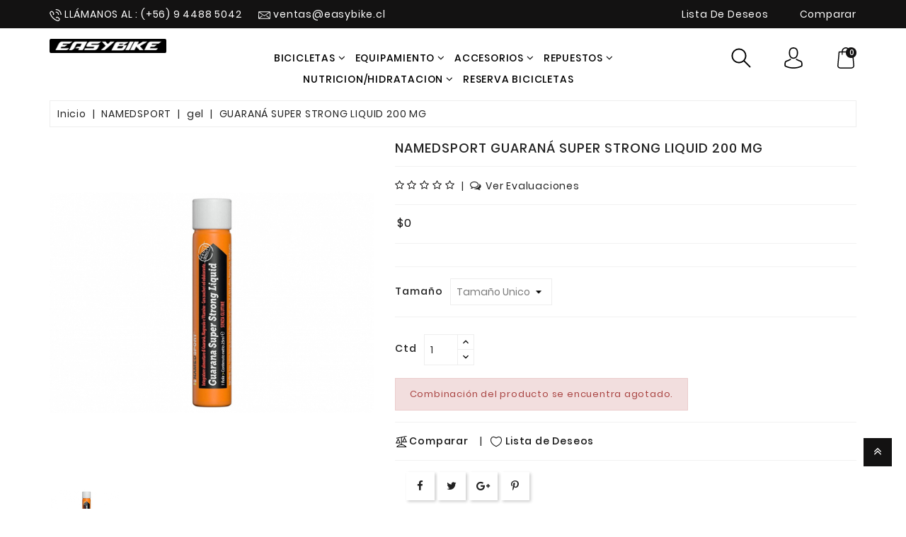

--- FILE ---
content_type: text/html; charset=utf-8
request_url: http://easybike.cl/2390/producto/2750736-gel-namedsport-guarana-super-strong-liquid-200-mg
body_size: 33571
content:
<HTML lang="en">
<HEAD>
        <!-- Global Site Tag (gtag.js) - Google Analytics desde plantilla base -->
    <script async src="https://www.googletagmanager.com/gtag/js?id="></script>
    <script>
        window.dataLayer = window.dataLayer || [];
        function gtag(){dataLayer.push(arguments);}
        gtag('js', new Date());

        gtag('config', '');
        // Enable Track Google Adsense
                gtag('config','');
            </script>
    

    <META charset="utf-8">
    <META http-equiv="x-ua-compatible" content="ie=edge">
    <TITLE> gel NAMEDSPORT GUARANÁ SUPER STRONG LIQUID  200 MG </TITLE>
    <META name="keywords" content="">
    <LINK href="https://envatopixel.com/Prestashop/FN01/Furniture02/en/"
          rel="alternate" hreflang="en-us">
    <LINK href="https://envatopixel.com/Prestashop/FN01/Furniture02/ar/"
          rel="alternate" hreflang="ar-sa">
    <LINK href="https://envatopixel.com/Prestashop/FN01/Furniture02/es/"
          rel="alternate" hreflang="es-es">
    <LINK href="https://envatopixel.com/Prestashop/FN01/Furniture02/fr/"
          rel="alternate" hreflang="fr-fr">
    <LINK href="https://envatopixel.com/Prestashop/FN01/Furniture02/it/"
          rel="alternate" hreflang="it-it">
    <LINK href="https://envatopixel.com/Prestashop/FN01/Furniture02/tr/"
          rel="alternate" hreflang="tr-tr">
    <LINK href="https://envatopixel.com/Prestashop/FN01/Furniture02/pt/"
          rel="alternate" hreflang="pt-pt">
    <LINK href="https://envatopixel.com/Prestashop/FN01/Furniture02/de/"
          rel="alternate" hreflang="de-de">
    <LINK href="https://envatopixel.com/Prestashop/FN01/Furniture02/pl/"
          rel="alternate" hreflang="pl-pl">
    <LINK href="https://envatopixel.com/Prestashop/FN01/Furniture02/nl/"
          rel="alternate" hreflang="nl-nl">
    <LINK href="https://envatopixel.com/Prestashop/FN01/Furniture02/ro/"
          rel="alternate" hreflang="ro-ro">
    <LINK href="https://envatopixel.com/Prestashop/FN01/Furniture02/ru/"
          rel="alternate" hreflang="ru-ru">
    <META name="viewport" content="width=device-width, initial-scale=1">
    <LINK
            href="/Content/uploads/2390/fabic.jpg" rel="icon" type="image/vnd.microsoft.icon">
    <LINK href="/Content/uploads/2390/fabic.jpg" rel="shortcut icon"
          type="image/x-icon">
    <LINK href="/Templates/woodmake/content/css/theme-7726183.css?v=1.2"
          rel="stylesheet" type="text/css" media="all">
    <SCRIPT type="text/javascript">
        var LANG_RTL = 0;
        var langIso = 'en-us';
        var baseUri = '/';
        var WB_stickyMenu = true;
        var WB_mainLayout = 'fullwidth';

        var WB_mainLayout = 'fullwidth';

        var ga = function () {

        }
    </SCRIPT>
    <LINK href="/Templates/woodmake/content/css/css.css" rel="stylesheet">
    <LINK href="/Templates/woodmake/content/css/css(1).css"
          rel="stylesheet">
    <SCRIPT type="text/javascript">
        var buttoncompare_title_add = "Agregar a Comparar";
        var buttoncompare_title_remove = "Eliminar de Comparar";
        var buttonwishlist_title_add = "Add to Wishlist";
        var buttonwishlist_title_remove = "Remove from WishList";
        var comparator_max_item = 3;
        var compared_products = [];
        var disable_review_form_txt = "Not exists a criterion to review for this product or this language";
        var enable_dropdown_defaultcart = 1;
        var enable_flycart_effect = 1;
        var enable_notification = 0;
        var height_cart_item = "135";
        var isLogged =   false ;
        var number_cartitem_display = 3;
        var prestashop = {
            "cart": {
                "products": [],
                "totals": {
                    "total": {"type": "total", "label": "Total", "amount": 0, "value": "$0.00"},
                    "total_including_tax": {
                        "type": "total",
                        "label": "Total (tax incl.)",
                        "amount": 0,
                        "value": "$0.00"
                    },
                    "total_excluding_tax": {
                        "type": "total",
                        "label": "Total (tax excl.)",
                        "amount": 0,
                        "value": "$0.00"
                    }
                },
                "subtotals": {
                    "products": {"type": "products", "label": "Subtotal", "amount": 0, "value": "$0.00"},
                    "discounts": null,
                    "shipping": {"type": "shipping", "label": "Shipping", "amount": 0, "value": "Free"},
                    "tax": {"type": "tax", "label": "Taxes", "amount": 0, "value": "$0.00"}
                },
                "products_count": 0,
                "summary_string": "0 items",
                "vouchers": {"allowed": 0, "added": []},
                "discounts": [],
                "minimalPurchase": 0,
                "minimalPurchaseRequired": ""
            },
            "currency": {"name": "US Dollar", "iso_code": "USD", "iso_code_num": "840", "sign": "$"},
            "customer": {
                "lastname": null,
                "firstname": null,
                "email": null,
                "birthday": null,
                "newsletter": null,
                "newsletter_date_add": null,
                "optin": null,
                "website": null,
                "company": null,
                "siret": null,
                "ape": null,
                "is_logged": false,
                "gender": {"type": null, "name": null},
                "addresses": []
            },
            "language": {
                "name": "English (English)",
                "iso_code": "en",
                "locale": "en-US",
                "language_code": "en-us",
                "is_rtl": "0",
                "date_format_lite": "m\/d\/Y",
                "date_format_full": "m\/d\/Y H:i:s",
                "id": 1
            },
            "page": {
                "title": "",
                "canonical": null,
                "meta": {
                    "title": "Woodmake Furniture Store",
                    "description": "Shop powered by Ailoo",
                    "keywords": "",
                    "robots": "index"
                },
                "page_name": "index",
                "body_classes": {
                    "lang-en": true,
                    "lang-rtl": false,
                    "country-US": true,
                    "currency-USD": true,
                    "layout-full-width": true,
                    "page-index": true,
                    "tax-display-disabled": true
                },
                "admin_notifications": []
            },
            "shop": {
                "name": "Woodmake Furniture Store",
                "logo": "\/Prestashop\/FN01\/Furniture02\/img\/furniture-store-logo-1570170826.jpg",
                "stores_icon": "\/Prestashop\/FN01\/Furniture02\/img\/logo_stores.png",
                "favicon": "\/Prestashop\/FN01\/Furniture02\/img\/favicon.ico"
            },
            "urls": {
                "base_url": "/",
                "current_url": "/",
                "shop_domain_url": "https:\/\/envatopixel.com",
                "img_ps_url": "https:\/\/envatopixel.com\/Prestashop\/FN01\/Furniture02\/img\/",
                "img_cat_url": "https:\/\/envatopixel.com\/Prestashop\/FN01\/Furniture02\/img\/c\/",
                "img_lang_url": "https:\/\/envatopixel.com\/Prestashop\/FN01\/Furniture02\/img\/l\/",
                "img_prod_url": "https:\/\/envatopixel.com\/Prestashop\/FN01\/Furniture02\/img\/p\/",
                "img_manu_url": "https:\/\/envatopixel.com\/Prestashop\/FN01\/Furniture02\/img\/m\/",
                "img_sup_url": "https:\/\/envatopixel.com\/Prestashop\/FN01\/Furniture02\/img\/su\/",
                "img_ship_url": "https:\/\/envatopixel.com\/Prestashop\/FN01\/Furniture02\/img\/s\/",
                "img_store_url": "https:\/\/envatopixel.com\/Prestashop\/FN01\/Furniture02\/img\/st\/",
                "img_col_url": "https:\/\/envatopixel.com\/Prestashop\/FN01\/Furniture02\/img\/co\/",
                "img_url": "https:\/\/envatopixel.com\/Prestashop\/FN01\/Furniture02\/themes\/Woodmake\/assets\/img\/",
                "css_url": "https:\/\/envatopixel.com\/Prestashop\/FN01\/Furniture02\/themes\/Woodmake\/assets\/css\/",
                "js_url": "https:\/\/envatopixel.com\/Prestashop\/FN01\/Furniture02\/themes\/Woodmake\/assets\/js\/",
                "pic_url": "https:\/\/envatopixel.com\/Prestashop\/FN01\/Furniture02\/upload\/",
                "pages": {
                    "address": "https:\/\/envatopixel.com\/Prestashop\/FN01\/Furniture02\/en\/address",
                    "addresses": "https:\/\/envatopixel.com\/Prestashop\/FN01\/Furniture02\/en\/addresses",
                    "authentication": "https:\/\/envatopixel.com\/Prestashop\/FN01\/Furniture02\/en\/login",
                    "cart": "https:\/\/envatopixel.com\/Prestashop\/FN01\/Furniture02\/en\/cart",
                    "category": "https:\/\/envatopixel.com\/Prestashop\/FN01\/Furniture02\/en\/index.php?controller=category",
                    "cms": "https:\/\/envatopixel.com\/Prestashop\/FN01\/Furniture02\/en\/index.php?controller=cms",
                    "contact": "https:\/\/envatopixel.com\/Prestashop\/FN01\/Furniture02\/en\/contact-us",
                    "discount": "https:\/\/envatopixel.com\/Prestashop\/FN01\/Furniture02\/en\/discount",
                    "guest_tracking": "https:\/\/envatopixel.com\/Prestashop\/FN01\/Furniture02\/en\/guest-tracking",
                    "history": "https:\/\/envatopixel.com\/Prestashop\/FN01\/Furniture02\/en\/order-history",
                    "identity": "https:\/\/envatopixel.com\/Prestashop\/FN01\/Furniture02\/en\/identity",
                    "index": "https:\/\/envatopixel.com\/Prestashop\/FN01\/Furniture02\/en\/",
                    "my_account": "https:\/\/envatopixel.com\/Prestashop\/FN01\/Furniture02\/en\/my-account",
                    "order_confirmation": "https:\/\/envatopixel.com\/Prestashop\/FN01\/Furniture02\/en\/order-confirmation",
                    "order_detail": "https:\/\/envatopixel.com\/Prestashop\/FN01\/Furniture02\/en\/index.php?controller=order-detail",
                    "order_follow": "https:\/\/envatopixel.com\/Prestashop\/FN01\/Furniture02\/en\/order-follow",
                    "order": "https:\/\/envatopixel.com\/Prestashop\/FN01\/Furniture02\/en\/order",
                    "order_return": "https:\/\/envatopixel.com\/Prestashop\/FN01\/Furniture02\/en\/index.php?controller=order-return",
                    "order_slip": "https:\/\/envatopixel.com\/Prestashop\/FN01\/Furniture02\/en\/credit-slip",
                    "pagenotfound": "https:\/\/envatopixel.com\/Prestashop\/FN01\/Furniture02\/en\/page-not-found",
                    "password": "https:\/\/envatopixel.com\/Prestashop\/FN01\/Furniture02\/en\/password-recovery",
                    "pdf_invoice": "https:\/\/envatopixel.com\/Prestashop\/FN01\/Furniture02\/en\/index.php?controller=pdf-invoice",
                    "pdf_order_return": "https:\/\/envatopixel.com\/Prestashop\/FN01\/Furniture02\/en\/index.php?controller=pdf-order-return",
                    "pdf_order_slip": "https:\/\/envatopixel.com\/Prestashop\/FN01\/Furniture02\/en\/index.php?controller=pdf-order-slip",
                    "prices_drop": "https:\/\/envatopixel.com\/Prestashop\/FN01\/Furniture02\/en\/prices-drop",
                    "product": "\/prestashopajax\/product.rails",
                    "search": "https:\/\/envatopixel.com\/Prestashop\/FN01\/Furniture02\/en\/search",
                    "sitemap": "https:\/\/envatopixel.com\/Prestashop\/FN01\/Furniture02\/en\/sitemap",
                    "stores": "https:\/\/envatopixel.com\/Prestashop\/FN01\/Furniture02\/en\/stores",
                    "supplier": "https:\/\/envatopixel.com\/Prestashop\/FN01\/Furniture02\/en\/supplier",
                    "register": "https:\/\/envatopixel.com\/Prestashop\/FN01\/Furniture02\/en\/login?create_account=1",
                    "order_login": "https:\/\/envatopixel.com\/Prestashop\/FN01\/Furniture02\/en\/order?login=1"
                },
                "alternative_langs": {
                    "en-us": "https:\/\/envatopixel.com\/Prestashop\/FN01\/Furniture02\/en\/",
                    "ar-sa": "https:\/\/envatopixel.com\/Prestashop\/FN01\/Furniture02\/ar\/",
                    "es-es": "https:\/\/envatopixel.com\/Prestashop\/FN01\/Furniture02\/es\/",
                    "fr-fr": "https:\/\/envatopixel.com\/Prestashop\/FN01\/Furniture02\/fr\/",
                    "it-it": "https:\/\/envatopixel.com\/Prestashop\/FN01\/Furniture02\/it\/",
                    "tr-tr": "https:\/\/envatopixel.com\/Prestashop\/FN01\/Furniture02\/tr\/",
                    "pt-pt": "https:\/\/envatopixel.com\/Prestashop\/FN01\/Furniture02\/pt\/",
                    "de-de": "https:\/\/envatopixel.com\/Prestashop\/FN01\/Furniture02\/de\/",
                    "pl-pl": "https:\/\/envatopixel.com\/Prestashop\/FN01\/Furniture02\/pl\/",
                    "nl-nl": "https:\/\/envatopixel.com\/Prestashop\/FN01\/Furniture02\/nl\/",
                    "ro-ro": "https:\/\/envatopixel.com\/Prestashop\/FN01\/Furniture02\/ro\/",
                    "ru-ru": "https:\/\/envatopixel.com\/Prestashop\/FN01\/Furniture02\/ru\/"
                },
                "theme_assets": "\/Prestashop\/FN01\/Furniture02\/themes\/Woodmake\/assets\/",
                "actions": {"logout": "https:\/\/envatopixel.com\/Prestashop\/FN01\/Furniture02\/en\/?mylogout="},
                "no_picture_image": {
                    "bySize": {
                        "small_default": {
                            "url": "https:\/\/envatopixel.com\/Prestashop\/FN01\/Furniture02\/img\/p\/en-default-small_default.jpg",
                            "width": 98,
                            "height": 98
                        },
                        "cart_default": {
                            "url": "https:\/\/envatopixel.com\/Prestashop\/FN01\/Furniture02\/img\/p\/en-default-cart_default.jpg",
                            "width": 214,
                            "height": 235
                        },
                        "home_default": {
                            "url": "https:\/\/envatopixel.com\/Prestashop\/FN01\/Furniture02\/img\/p\/en-default-home_default.jpg",
                            "width": 290,
                            "height": 331
                        },
                        "medium_default": {
                            "url": "https:\/\/envatopixel.com\/Prestashop\/FN01\/Furniture02\/img\/p\/en-default-medium_default.jpg",
                            "width": 452,
                            "height": 452
                        },
                        "large_default": {
                            "url": "https:\/\/envatopixel.com\/Prestashop\/FN01\/Furniture02\/img\/p\/en-default-large_default.jpg",
                            "width": 700,
                            "height": 800
                        }
                    },
                    "small": {
                        "url": "https:\/\/envatopixel.com\/Prestashop\/FN01\/Furniture02\/img\/p\/en-default-small_default.jpg",
                        "width": 98,
                        "height": 98
                    },
                    "medium": {
                        "url": "https:\/\/envatopixel.com\/Prestashop\/FN01\/Furniture02\/img\/p\/en-default-home_default.jpg",
                        "width": 290,
                        "height": 331
                    },
                    "large": {
                        "url": "https:\/\/envatopixel.com\/Prestashop\/FN01\/Furniture02\/img\/p\/en-default-large_default.jpg",
                        "width": 700,
                        "height": 800
                    },
                    "legend": ""
                }
            },
            "configuration": {
                "display_taxes_label": false,
                "is_catalog": false,
                "show_prices": true,
                "opt_in": {"partner": true},
                "quantity_discount": {"type": "discount", "label": "Discount"},
                "voucher_enabled": 0,
                "return_enabled": 0
            },
            "field_required": [],
            "breadcrumb": {
                "links": [{
                    "title": "Home",
                    "url": "https:\/\/envatopixel.com\/Prestashop\/FN01\/Furniture02\/en\/"
                }], "count": 1
            },
            "link": {"protocol_link": "https:\/\/", "protocol_content": "https:\/\/"},
            "time": 1573471589,
            "static_token": "14cb44938efbca7a88151375beae6c37",
            "token": "8ab169e3cb35a7ef8a67f96ca92359ca"
        };
        var productcompare_add = "El producto fue agregado a su lista de comparación";
        var productcompare_max_item = "You cannot add more than 3 product(s) to the product comparison";
        var productcompare_remove = "El producto fue eliminado de su lista de comparación";
        var productcompare_url = "\/prestashopajax\/productscompare.rails";
        var productcompare_viewlistcompare = "Ver lista de comparación";
        var search_url = "\/prestashopajax\/search.rails";
        var show_popup = 1;
        var type_dropdown_defaultcart = "dropdown";
        var type_flycart_effect = "fade";
        var width_cart_item = "265";
        var wishlist_add = "Se agrego el producto a su lista de deseos";
        var wishlist_cancel_txt = "Cancel";
        var wishlist_confirm_del_txt = "Delete selected item?";
        var wishlist_del_default_txt = "Cannot delete default wishlist";
        var wishlist_email_txt = "Email";
        var wishlist_loggin_required = "Debe estar logueado para gestionar su listado de deseos.";
        var wishlist_ok_txt = "Ok";
        var wishlist_quantity_required = "Debe ingresar la cantidad";
        var wishlist_remove = "El producto fue eliminado de su lista de deseos";
        var wishlist_reset_txt = "Limpiar";
        var wishlist_send_txt = "Enviar";
        var wishlist_send_wishlist_txt = "Enviar su lista de deseos";
        var wishlist_url = "/Account/PsWishlist.rails";
        var wishlist_viewwishlist = "Ver su lista de deseos.";
        var xprt_base_dir = "http://easybike.cl";
    </SCRIPT>

    <style>
        .facet-label a span {
            display: inline-block;
            border-radius: 0;
            position: absolute;
            right: 30px;
            font-size: 13px;
            color: #aaa;
            -webkit-margin-before: 0px;
            background: #f8f8f8;
            padding: 2px 0;
            text-align: center;
            min-width: 23px;
            min-height: 23px;
        }
        .block_newsletter h4 {
            text-transform: none;
        }
        .headleft {
            text-transform: none;
        }
    </style>

            <style type="text/css">#scroll,.blog-date,.read_more,.button-group a:hover, .cartb:hover,.pro-tab.tabs .nav-tabs .nav-link.active, .pro-tab.tabs .nav-tabs .nav-link:hover,.carti,.header-nav,.block_newsletter .btn,.content_more::before,.button-search:hover, .button-search:focus,.catebg .next-prevb .owl-theme .owl-nav [class*="owl-"]:hover,.topmenu,.catemore:hover,#product_comparison .btn-product.add-to-cart:hover, #product_comparison .btn-product.add-to-cart:focus,.custom-radio input[type="radio"]:checked + span,.products-sort-order .select-title,.product-tab .nav-tabs .nav-item a.active::before,.block-social .social li:hover,.blog_mask .icon:hover,.btn-primary,.custom-checkbox input[type="checkbox"] + span .checkbox-checked,#search_block_top .btn.button-search,.quickview .arrows .arrow-up:hover, .quickview .arrows .arrow-down:hover,.group-span-filestyle .btn-default,.input-group .input-group-btn > .btn[data-action="show-password"],.owl-theme .owl-dots .owl-dot.active span, #testi.owl-theme .owl-dots .owl-dot:hover span,.pagination .page-list li a:hover, .pagination .page-list li a:focus,.has-discount .discount,.next-prevb .owl-theme .owl-nav [class*="owl-"]:hover,.container_wb_megamenu .title-menu{ background:#131212}</style>
    <style type="text/css">#wbsearch_data .items-list li .content_price .price,.discount-product,.foot-copy ._blank:hover,#testi h3,.price,.wb-menu-vertical ul li.level-1:hover > a, .wb-menu-vertical ul li.level-1 a:focus, .view_menu a:hover,.product-price,.wb-modal-wishlist .modal-title a:hover strong,#cta-terms-and-conditions-0,.wb-dropdown-cart-item a:hover, .wb-dropdown-cart-item a:focus,.page-my-account #content .links a:hover,.page-my-account #content .links a:hover i,.thumbnail-container .product-title:hover, .thumbnail-container .product-title a:hover,.facet-title,.product-tab .nav-item a:hover, .product-tab .nav-item a.active,.social-sharing li:hover a,.wb-compare-wishlist-button .wish:hover span, .wb-compare-wishlist-button .wish:focus span, .wb-compare-wishlist-button .wb-compare-button:hover span, .wb-compare-wishlist-button .wb-compare-button:focus span,#header .wb-cart-item-info a.wb-bt-product-quantity:hover i,.view_more a:hover,.footer-container li a:hover, #footer .lnk_wishlist:hover, .foot-payment i:hover,.post_title a:hover,.slideshow-panel .owl-theme .owl-nav [class*="owl-"]:hover,a:hover, a:focus,.star.star_on::after,.star::after,.statmenu a:hover{ color:#131212}</style>
    <style type="text/css">.cat-img:hover,.testi1,.testi2,.testi3,.button-group a:hover, .cartb:hover,.pro-tab.tabs .nav-tabs .nav-link.active, .pro-tab.tabs .nav-tabs .nav-link:hover,.wbpc-main .count,.product-images > li.thumb-container > .thumb.selected, .product-images > li.thumb-container > .thumb:hover,.catebg .next-prevb .owl-theme .owl-nav [class*="owl-"]:hover,.form-control:focus,.owl-theme .owl-dots .owl-dot.active span, #testi.owl-theme .owl-dots .owl-dot:hover span,.blog_mask .icon:hover,.next-prevb .owl-theme .owl-nav [class*="owl-"]:hover,.slideshow-panel .owl-theme .owl-nav [class*="owl-"]:hover{ border-color:#131212}</style>
    <style type="text/css">{ border-left-color:#131212}</style>
    <style type="text/css">{ border-right-color:#131212}</style>
    <style type="text/css">.wb-dropdown-cssload-speeding-wheel, .wb-fly-cssload-speeding-wheel{ border-bottom-color:#131212}</style>
    <style type="text/css">.pro-tab h2 hr, .home-heading h2 hr,.view_menu .more-menu,.bloghr,.sale-per::before,.wb-dropdown-cssload-speeding-wheel, .wb-fly-cssload-speeding-wheel,.wb-menu-vertical .menu-dropdown,.header-nav .dropdown-menu, .user-down,.wb-dropdown-cart-content{ border-top-color:#131212}</style>
    <style type="text/css">#_desktop_user_info:hover svg, #_desktop_cart:hover svg, .d-search:hover svg,.deliveryinfo ul:hover li span svg,#headlink:hover svg, #compare-link:hover svg,.wb-compare-wishlist-button .wish:hover svg, .wb-compare-wishlist-button .wish:focus svg, .wb-compare-wishlist-button .wb-compare-button:hover svg, .wb-compare-wishlist-button .wb-compare-button:focus svg,#scroll svg,#headlink:hover svg, #compare-link:hover svg{ fill:#131212}</style>
    <style type="text/css">#footer{ background-color:#191919}</style>
    <style type="text/css">.slideshow-panel .owl-theme .owl-nav [class*="owl-"]{ background:#191919}</style>
    <style type="text/css">{ color:#191919}</style>
    <style type="text/css">.slideshow-panel .owl-theme .owl-nav [class*="owl-"]{ border-color:#191919}</style>
    <style type="text/css">.slideshow-panel .owl-theme .owl-nav [class*="owl-"]{ border-color:#191919}</style>
    <style type="text/css">.pagination .page-list li a:hover, .pagination .page-list li a:focus, .pagination .page-list li.current a {  background: #131212;    }</style>

    

</HEAD>
<BODY class="lang-en country-us currency-usd layout-full-width page-index $pageclass tax-display-disabled fullwidth"
      id="$bodyid">
<svg xmlns="http://www.w3.org/2000/svg" style="display: none;">
    <symbol id="hcart" viewBox="0 0 483.1 483.1">
        <path d="M 434.55 418.7 l -27.8 -313.3 c -0.5 -6.2 -5.7 -10.9 -12 -10.9 h -58.6 c -0.1 -52.1 -42.5 -94.5 -94.6 -94.5 s -94.5 42.4 -94.6 94.5 h -58.6 c -6.2 0 -11.4 4.7 -12 10.9 l -27.8 313.3 c 0 0.4 0 0.7 0 1.1 c 0 34.9 32.1 63.3 71.5 63.3 h 243 c 39.4 0 71.5 -28.4 71.5 -63.3 C 434.55 419.4 434.55 419.1 434.55 418.7 Z M 241.55 24 c 38.9 0 70.5 31.6 70.6 70.5 h -141.2 C 171.05 55.6 202.65 24 241.55 24 Z M 363.05 459 h -243 c -26 0 -47.2 -17.3 -47.5 -38.8 l 26.8 -301.7 h 47.6 v 42.1 c 0 6.6 5.4 12 12 12 s 12 -5.4 12 -12 v -42.1 h 141.2 v 42.1 c 0 6.6 5.4 12 12 12 s 12 -5.4 12 -12 v -42.1 h 47.6 l 26.8 301.8 C 410.25 441.7 389.05 459 363.05 459 Z"
        />
    </symbol>
    <symbol id="huser" viewBox="0 0 482.9 482.9">
        <path d="M 239.7 260.2 c 0.5 0 1 0 1.6 0 c 0.2 0 0.4 0 0.6 0 c 0.3 0 0.7 0 1 0 c 29.3 -0.5 53 -10.8 70.5 -30.5 c 38.5 -43.4 32.1 -117.8 31.4 -124.9 c -2.5 -53.3 -27.7 -78.8 -48.5 -90.7 C 280.8 5.2 262.7 0.4 242.5 0 h -0.7 c -0.1 0 -0.3 0 -0.4 0 h -0.6 c -11.1 0 -32.9 1.8 -53.8 13.7 c -21 11.9 -46.6 37.4 -49.1 91.1 c -0.7 7.1 -7.1 81.5 31.4 124.9 C 186.7 249.4 210.4 259.7 239.7 260.2 Z M 164.6 107.3 c 0 -0.3 0.1 -0.6 0.1 -0.8 c 3.3 -71.7 54.2 -79.4 76 -79.4 h 0.4 c 0.2 0 0.5 0 0.8 0 c 27 0.6 72.9 11.6 76 79.4 c 0 0.3 0 0.6 0.1 0.8 c 0.1 0.7 7.1 68.7 -24.7 104.5 c -12.6 14.2 -29.4 21.2 -51.5 21.4 c -0.2 0 -0.3 0 -0.5 0 l 0 0 c -0.2 0 -0.3 0 -0.5 0 c -22 -0.2 -38.9 -7.2 -51.4 -21.4 C 157.7 176.2 164.5 107.9 164.6 107.3 Z"
        />
        <path d="M 446.8 383.6 c 0 -0.1 0 -0.2 0 -0.3 c 0 -0.8 -0.1 -1.6 -0.1 -2.5 c -0.6 -19.8 -1.9 -66.1 -45.3 -80.9 c -0.3 -0.1 -0.7 -0.2 -1 -0.3 c -45.1 -11.5 -82.6 -37.5 -83 -37.8 c -6.1 -4.3 -14.5 -2.8 -18.8 3.3 c -4.3 6.1 -2.8 14.5 3.3 18.8 c 1.7 1.2 41.5 28.9 91.3 41.7 c 23.3 8.3 25.9 33.2 26.6 56 c 0 0.9 0 1.7 0.1 2.5 c 0.1 9 -0.5 22.9 -2.1 30.9 c -16.2 9.2 -79.7 41 -176.3 41 c -96.2 0 -160.1 -31.9 -176.4 -41.1 c -1.6 -8 -2.3 -21.9 -2.1 -30.9 c 0 -0.8 0.1 -1.6 0.1 -2.5 c 0.7 -22.8 3.3 -47.7 26.6 -56 c 49.8 -12.8 89.6 -40.6 91.3 -41.7 c 6.1 -4.3 7.6 -12.7 3.3 -18.8 c -4.3 -6.1 -12.7 -7.6 -18.8 -3.3 c -0.4 0.3 -37.7 26.3 -83 37.8 c -0.4 0.1 -0.7 0.2 -1 0.3 c -43.4 14.9 -44.7 61.2 -45.3 80.9 c 0 0.9 0 1.7 -0.1 2.5 c 0 0.1 0 0.2 0 0.3 c -0.1 5.2 -0.2 31.9 5.1 45.3 c 1 2.6 2.8 4.8 5.2 6.3 c 3 2 74.9 47.8 195.2 47.8 s 192.2 -45.9 195.2 -47.8 c 2.3 -1.5 4.2 -3.7 5.2 -6.3 C 447 415.5 446.9 388.8 446.8 383.6 Z"
        />
    </symbol>
    <symbol id="hsearch" viewBox="0 0 129 129">
        <path d="M 51.6 96.7 c 11 0 21 -3.9 28.8 -10.5 l 35 35 c 0.8 0.8 1.8 1.2 2.9 1.2 s 2.1 -0.4 2.9 -1.2 c 1.6 -1.6 1.6 -4.2 0 -5.8 l -35 -35 c 6.5 -7.8 10.5 -17.9 10.5 -28.8 c 0 -24.9 -20.2 -45.1 -45.1 -45.1 C 26.8 6.5 6.5 26.8 6.5 51.6 C 6.5 76.5 26.8 96.7 51.6 96.7 Z M 51.6 14.7 c 20.4 0 36.9 16.6 36.9 36.9 C 88.5 72 72 88.5 51.6 88.5 c -20.4 0 -36.9 -16.6 -36.9 -36.9 C 14.7 31.3 31.3 14.7 51.6 14.7 Z"
        />
    </symbol>
    <symbol id="gift" viewBox="0 0 481 481">
        <path d="M 256.7 301.9 h -27.5 c -10 0 -18.1 -8.1 -18.1 -18.1 s 8.1 -18.1 18.1 -18.1 h 48.4 c 6.6 0 12 -5.4 12 -12 c 0 -6.6 -5.4 -12 -12 -12 h -22.7 V 225 c 0 -6.6 -5.4 -12 -12 -12 s -12 5.4 -12 12 v 16.7 h -1.7 c -23.2 0 -42.1 18.9 -42.1 42.1 s 18.9 42.1 42.1 42.1 h 27.5 c 10 0 18.1 8.1 18.1 18.1 s -8.1 18.1 -18.1 18.1 h -49.3 c -6.6 0 -12 5.4 -12 12 c 0 6.6 5.4 12 12 12 H 231 v 17.1 c 0 6.6 5.4 12 12 12 c 6.6 0 12 -5.4 12 -12 v -17.1 h 2 c 0.1 0 0.2 0 0.3 0 c 23 -0.3 41.5 -19.1 41.5 -42.1 C 298.8 320.8 279.9 301.9 256.7 301.9 Z"
        />
        <path d="M 423.3 274.7 c -12.6 -29 -30 -57.1 -52 -83.4 c -26.6 -32 -53.1 -53.4 -66.6 -63.3 l 51 -94.6 c 2.5 -4.7 1.7 -10.5 -2.2 -14.2 C 340.3 6.3 326.3 0 310.7 0 c -14.3 0 -27.4 5.4 -38.8 10.2 c -9 3.7 -17.5 7.3 -24.4 7.3 c -2.1 0 -3.9 -0.3 -5.7 -1 C 218 7.8 199.7 2.4 182 2.4 c -22.4 0 -41.5 9 -60.2 28.2 c -3.9 4 -4.5 10.3 -1.4 15 l 55 83.1 c -13.6 10.1 -39.6 31.3 -65.7 62.6 c -21.9 26.3 -39.4 54.4 -52 83.4 c -15.8 36.5 -23.8 74.6 -23.8 113.2 c 0 51.3 41.8 93.1 93.1 93.1 h 227 c 51.3 0 93.1 -41.8 93.1 -93.1 C 447.1 349.3 439.1 311.2 423.3 274.7 Z M 146 40.6 c 11.6 -10 22.7 -14.4 36 -14.4 c 14.2 0 30.2 4.8 51.5 12.7 c 4.4 1.6 9.1 2.4 13.9 2.4 c 11.7 0 22.9 -4.6 33.6 -9.1 c 10.3 -4.3 20.1 -8.4 29.6 -8.4 c 4.6 0 11.1 0.8 19.3 6.6 l -48 89.2 h -83.6 L 146 40.6 Z M 354 457 H 127 c -38.1 0 -69.1 -31 -69.1 -69.1 c 0 -64.1 23.5 -124.9 69.7 -180.7 c 29.2 -35.3 58.9 -57.2 67.9 -63.6 h 89.8 c 9.1 6.3 38.7 28.3 67.9 63.6 c 46.3 55.8 69.7 116.5 69.7 180.7 C 423.1 426 392.1 457 354 457 Z"
        />
    </symbol>
    <symbol id="pay" viewBox="0 0 512 512">
        <path d="M 476.158 286.938 l -13.259 -53.035 c 3.625 -0.77 6.345 -3.986 6.345 -7.839 v -8.551 c 0 -18.566 -15.105 -33.67 -33.67 -33.67 h -60.392 v -17.637 c 0 -9.136 -7.432 -16.568 -16.568 -16.568 H 246.32 l 68.24 -27.296 c 4.111 -1.644 6.11 -6.31 4.466 -10.421 c -1.644 -4.11 -6.307 -6.111 -10.421 -4.466 l -55.874 22.349 c 17.026 -10.924 33.871 -22.947 40.284 -31.355 c 12.485 -16.369 9.323 -39.843 -7.046 -52.328 c -16.369 -12.486 -39.843 -9.323 -52.328 7.046 c -9.122 11.962 -21.158 45.573 -28.948 69.258 c -7.79 -23.683 -19.826 -57.296 -28.948 -69.258 c -12.484 -16.369 -35.959 -19.53 -52.328 -7.046 c -16.369 12.484 -19.53 35.958 -7.046 52.328 c 6.413 8.409 23.257 20.431 40.284 31.355 l -55.874 -22.349 c -4.113 -1.647 -8.777 0.355 -10.421 4.466 c -1.645 4.111 0.355 8.777 4.466 10.421 l 68.24 27.296 H 50.772 c -9.136 0 -16.568 7.432 -16.568 16.568 v 145.37 c 0 4.427 3.589 8.017 8.017 8.017 c 4.427 0 8.017 -3.589 8.017 -8.017 v -145.37 c 0 -0.295 0.239 -0.534 0.534 -0.534 h 307.841 c 0.295 0 0.534 0.239 0.534 0.534 v 145.372 c 0 4.427 3.589 8.017 8.017 8.017 c 4.427 0 8.017 -3.589 8.017 -8.017 v -9.088 h 94.566 c 0.009 0 0.016 0.002 0.025 0.002 s 0.017 -0.001 0.026 -0.001 c 11.636 0.009 21.516 7.647 24.908 18.171 h -24.928 c -4.427 0 -8.017 3.589 -8.017 8.017 v 17.102 c 0 13.851 11.268 25.119 25.119 25.119 h 9.086 v 35.273 h -20.962 c -6.886 -19.882 -25.787 -34.205 -47.982 -34.205 s -41.097 14.322 -47.982 34.205 h -3.86 V 345.78 c 0 -4.427 -3.589 -8.017 -8.017 -8.017 c -4.427 0 -8.017 3.589 -8.017 8.017 v 60.392 H 192.817 c -6.886 -19.882 -25.787 -34.205 -47.982 -34.205 s -41.097 14.322 -47.982 34.205 H 50.772 c -0.295 0 -0.534 -0.239 -0.534 -0.534 v -17.637 h 34.739 c 4.427 0 8.017 -3.589 8.017 -8.017 s -3.589 -8.017 -8.017 -8.017 H 8.017 c -4.427 0 -8.017 3.589 -8.017 8.017 s 3.589 8.017 8.017 8.017 h 26.188 v 17.637 c 0 9.136 7.432 16.568 16.568 16.568 h 43.304 c -0.002 0.178 -0.014 0.355 -0.014 0.534 c 0 27.995 22.777 50.772 50.772 50.772 s 50.772 -22.777 50.772 -50.772 c 0 -0.18 -0.012 -0.356 -0.014 -0.534 h 180.67 c -0.002 0.178 -0.014 0.355 -0.014 0.534 c 0 27.995 22.777 50.772 50.772 50.772 c 27.995 0 50.772 -22.777 50.772 -50.772 c 0 -0.18 -0.012 -0.356 -0.014 -0.534 h 26.203 c 4.427 0 8.017 -3.589 8.017 -8.017 v -85.511 C 512 307.564 496.423 290.022 476.158 286.938 Z M 172.9 121.059 c -31.623 -19.651 -41.003 -28.692 -43.78 -32.334 c -7.123 -9.339 -5.319 -22.732 4.021 -29.855 c 3.85 -2.936 8.388 -4.355 12.893 -4.355 c 6.422 0 12.776 2.886 16.963 8.376 c 7.755 10.168 19.9 44.391 27.918 69.052 C 185.504 128.757 179.284 125.028 172.9 121.059 Z M 218.473 131.942 c 8.018 -24.66 20.163 -58.882 27.917 -69.052 c 7.123 -9.339 20.516 -11.142 29.855 -4.02 c 9.34 7.123 11.143 20.516 4.021 29.855 c -2.777 3.641 -12.157 12.683 -43.778 32.333 C 230.105 125.026 223.885 128.756 218.473 131.942 Z M 375.182 199.875 h 60.392 c 9.725 0 17.637 7.912 17.637 17.637 v 0.534 h -78.029 V 199.875 Z M 375.182 286.456 V 234.08 h 71.235 l 13.094 52.376 H 375.182 Z M 144.835 457.479 c -19.155 0 -34.739 -15.584 -34.739 -34.739 s 15.584 -34.739 34.739 -34.739 c 19.155 0 34.739 15.584 34.739 34.739 S 163.99 457.479 144.835 457.479 Z M 427.023 457.479 c -19.155 0 -34.739 -15.584 -34.739 -34.739 s 15.584 -34.739 34.739 -34.739 c 19.155 0 34.739 15.584 34.739 34.739 S 446.178 457.479 427.023 457.479 Z M 495.967 354.865 h -9.086 c -5.01 0 -9.086 -4.076 -9.086 -9.086 v -9.086 h 18.171 V 354.865 Z"
        />
        <path d="M 144.835 406.172 c -9.136 0 -16.568 7.432 -16.568 16.568 s 7.432 16.568 16.568 16.568 c 9.136 0 16.568 -7.432 16.568 -16.568 S 153.971 406.172 144.835 406.172 Z"
        />
        <path d="M 427.023 406.172 c -9.136 0 -16.568 7.432 -16.568 16.568 s 7.432 16.568 16.568 16.568 c 9.136 0 16.568 -7.432 16.568 -16.568 S 436.159 406.172 427.023 406.172 Z"
        />
        <path d="M 332.96 371.967 H 213.244 c -4.427 0 -8.017 3.589 -8.017 8.017 s 3.589 8.017 8.017 8.017 H 332.96 c 4.427 0 8.017 -3.589 8.017 -8.017 S 337.388 371.967 332.96 371.967 Z"
        />
        <path d="M 127.733 337.763 H 25.119 c -4.427 0 -8.017 3.589 -8.017 8.017 s 3.589 8.017 8.017 8.017 h 102.614 c 4.427 0 8.017 -3.589 8.017 -8.017 S 132.16 337.763 127.733 337.763 Z"
        />
        <path d="M 127.733 218.046 H 93.528 c -4.427 0 -8.017 3.589 -8.017 8.017 v 68.409 c 0 4.427 3.589 8.017 8.017 8.017 s 8.017 -3.589 8.017 -8.017 v -26.188 h 17.637 c 4.427 0 8.017 -3.589 8.017 -8.017 s -3.589 -8.017 -8.017 -8.017 h -17.637 V 234.08 h 26.188 c 4.427 0 8.017 -3.589 8.017 -8.017 C 135.749 221.636 132.16 218.046 127.733 218.046 Z"
        />
        <path d="M 190.822 272.043 c 8.023 -5.255 13.337 -14.317 13.337 -24.602 c 0 -16.209 -13.186 -29.395 -29.395 -29.395 h -21.378 c -4.427 0 -8.017 3.589 -8.017 8.017 v 68.409 c 0 4.427 3.589 8.017 8.017 8.017 s 8.017 -3.589 8.017 -8.017 v -17.637 h 13.346 l 14.722 22.083 c 1.545 2.317 4.086 3.571 6.677 3.571 c 1.529 0 3.073 -0.436 4.439 -1.348 c 3.685 -2.455 4.68 -7.433 2.223 -11.116 L 190.822 272.043 Z M 174.764 260.802 h -13.361 V 234.08 h 13.361 c 7.368 0 13.361 5.993 13.361 13.361 C 188.125 254.809 182.132 260.802 174.764 260.802 Z"
        />
        <path d="M 256 286.456 h -26.188 v -18.198 c 0.177 0.012 0.354 0.027 0.534 0.027 h 17.102 c 4.427 0 8.017 -3.589 8.017 -8.017 s -3.589 -8.017 -8.017 -8.017 h -17.102 c -0.181 0 -0.357 0.015 -0.534 0.027 V 234.08 H 256 c 4.427 0 8.017 -3.589 8.017 -8.017 c 0 -4.427 -3.589 -8.017 -8.017 -8.017 h -34.205 c -4.427 0 -8.017 3.589 -8.017 8.017 v 68.409 c 0 4.427 3.589 8.017 8.017 8.017 H 256 c 4.427 0 8.017 -3.589 8.017 -8.017 S 260.427 286.456 256 286.456 Z"
        />
        <path d="M 315.858 286.456 H 289.67 v -18.171 h 9.086 c 4.427 0 8.017 -3.589 8.017 -8.017 s -3.589 -8.017 -8.017 -8.017 h -9.086 V 234.08 h 26.188 c 4.427 0 8.017 -3.589 8.017 -8.017 c 0 -4.427 -3.589 -8.017 -8.017 -8.017 h -34.205 c -4.427 0 -8.017 3.589 -8.017 8.017 v 68.409 c 0 4.427 3.589 8.017 8.017 8.017 h 34.205 c 4.427 0 8.017 -3.589 8.017 -8.017 S 320.285 286.456 315.858 286.456 Z"
        />
    </symbol>
    <symbol id="support" viewBox="0 0 486.025 486.025">
        <path d="M 420.725 85.413 c -42.1 -42.1 -98.1 -65.3 -157.6 -65.3 c -60.6 0 -117.3 23.9 -159.6 67.3 c -4.6 4.7 -4.5 12.3 0.2 17 c 4.7 4.6 12.3 4.5 17 -0.2 c 37.8 -38.7 88.3 -60 142.4 -60 c 109.7 -0.1 198.9 89.1 198.9 198.8 s -89.2 198.9 -198.9 198.9 s -198.9 -89.2 -198.9 -198.9 v -2.5 l 19.8 19.8 c 2.3 2.3 5.4 3.5 8.5 3.5 s 6.1 -1.2 8.5 -3.5 c 4.7 -4.7 4.7 -12.3 0 -17 l -40.2 -40.3 c -4.7 -4.7 -12.3 -4.7 -17 0 l -40.3 40.3 c -4.7 4.7 -4.7 12.3 0 17 s 12.3 4.7 17 0 l 19.8 -19.8 v 2.5 c 0 59.5 23.2 115.5 65.3 157.6 s 98.1 65.3 157.6 65.3 s 115.5 -23.2 157.6 -65.3 s 65.2 -98.1 65.2 -157.6 S 462.825 127.513 420.725 85.413 Z"
        />
        <path d="M 326.925 161.913 l -147.4 147.3 c -4.7 4.7 -4.7 12.3 0 17 c 2.3 2.3 5.4 3.5 8.5 3.5 s 6.1 -1.2 8.5 -3.5 l 147.4 -147.4 c 4.7 -4.7 4.7 -12.3 0 -17 C 339.225 157.213 331.625 157.213 326.925 161.913 Z"
        />
        <path d="M 288.325 261.113 c -16.7 16.7 -16.7 44 0 60.7 c 8.1 8.1 18.9 12.6 30.4 12.6 s 22.3 -4.5 30.4 -12.6 c 16.7 -16.7 16.7 -44 0 -60.7 c -8.1 -8.1 -18.9 -12.6 -30.4 -12.6 C 307.225 248.513 296.525 253.013 288.325 261.113 Z M 332.125 304.913 c -3.6 3.6 -8.3 5.5 -13.4 5.5 s -9.8 -2 -13.4 -5.5 c -7.4 -7.4 -7.4 -19.4 0 -26.8 c 3.6 -3.6 8.3 -5.5 13.4 -5.5 s 9.8 2 13.4 5.5 C 339.525 285.513 339.525 297.513 332.125 304.913 Z"
        />
        <path d="M 207.925 151.213 c -11.5 0 -22.3 4.5 -30.4 12.6 s -12.6 18.9 -12.6 30.4 s 4.5 22.3 12.6 30.4 s 18.9 12.6 30.4 12.6 s 22.3 -4.5 30.4 -12.6 c 8.1 -8.1 12.6 -18.9 12.6 -30.4 s -4.5 -22.3 -12.6 -30.4 C 230.125 155.713 219.425 151.213 207.925 151.213 Z M 221.325 207.613 c -3.6 3.6 -8.3 5.5 -13.4 5.5 s -9.8 -2 -13.4 -5.5 c -3.6 -3.6 -5.5 -8.3 -5.5 -13.4 c 0 -5.1 2 -9.8 5.5 -13.4 c 3.6 -3.6 8.3 -5.5 13.4 -5.5 s 9.8 2 13.4 5.5 c 3.6 3.6 5.5 8.3 5.5 13.4 C 226.825 199.213 224.925 204.013 221.325 207.613 Z"
        />
    </symbol>
    <symbol id="ship" viewBox="0 0 508 508">
        <path d="M 254 0 C 128.3 0 26.1 102.2 26.1 227.9 c 0 122.9 97.9 223.4 219.8 227.7 V 508 l 60.3 -60.3 l -60.3 -60.3 v 52 c -113 -4.4 -203.5 -97.5 -203.5 -211.5 c 0 -116.7 94.9 -211.6 211.6 -211.6 s 211.6 94.9 211.6 211.6 h 16.3 C 481.9 102.2 379.7 0 254 0 Z M 262.1 426.6 l 21 21 l -21 21 V 426.6 Z"
        />
        <path d="M 131.9 105.8 V 350 h 244.2 V 105.8 H 131.9 Z M 229.6 122.1 L 229.6 122.1 h 48.8 v 32.6 h -48.8 V 122.1 Z M 359.8 333.7 H 148.2 V 122.1 h 65.1 v 48.8 h 81.4 v -48.8 h 65.1 V 333.7 Z"
        />
        <polygon
                points="319.1,248.2 291.2,279.5 303.4,290.3 311,281.8 311,317.4 327.3,317.4 327.3,281.8 334.8,290.3 347,279.5"
        />
        <polygon
                points="251.4,248.2 223.5,279.5 235.7,290.3 243.2,281.8 243.2,317.4 259.5,317.4 259.5,281.8 267.1,290.3 279.2,279.5"
        />
    </symbol>
    <symbol id="bcart" viewBox="0 0 502.187 502.187">
        <circle cx="170.667"
                cy="432.427" r="42.667"/>
        <circle cx="341.333" cy="432.427" r="42.667"/>
        <rect y="27.093" width="85.333" height="42.667"/>
        <path d="M 119.04 112.427 l -12.373 -85.333 H 85.333 L 64 30.08 l 45.44 317.013 h 288.427 l 104.32 -234.667 H 119.04 Z M 370.133 304.427 H 146.56 l -21.333 -149.333 H 436.48 L 370.133 304.427 Z"
        />
    </symbol>
    <symbol id="compare" viewBox="0 0 490 490">
        <path d="M 215.746 324.797 L 109.763 98.724 l 127.557 -23.822 v 288.682 c -137.303 6.625 -190.134 99.45 -192.383 103.566 l -12.408 22.659 h 444.023 l -17.213 -24.174 c -2.876 -4.024 -69.217 -94.753 -191.419 -101.975 V 69.195 l 113.894 -21.267 l -107.56 229.424 H 490 L 382.395 47.82 l 93.958 -17.534 l -5.615 -30.095 L 28.886 82.689 l 5.615 30.095 l 71.115 -13.281 L 0 324.797 H 215.746 Z M 88.939 459.209 c 24.021 -26.209 74.909 -65.653 163.68 -65.653 c 76.791 0 131.336 39.046 159.61 65.653 H 88.939 Z M 322.403 246.752 l 59.731 -127.419 l 59.716 127.419 H 322.403 Z M 48.149 294.197 l 59.716 -127.419 l 59.731 127.419 H 48.149 Z"
        />
    </symbol>
    <symbol id="heart" viewBox="0 0 129 129">
        <path d="m 121.6 40.1 c -3.3 -16.6 -15.1 -27.3 -30.3 -27.3 c -8.5 0 -17.7 3.5 -26.7 10.1 c -9.1 -6.8 -18.3 -10.3 -26.9 -10.3 c -15.2 0 -27.1 10.8 -30.3 27.6 c -4.8 24.9 10.6 58 55.7 76 c 0.5 0.2 1 0.3 1.5 0.3 c 0.5 0 1 -0.1 1.5 -0.3 c 45 -18.4 60.3 -51.4 55.5 -76.1 Z m -57 67.9 c -39.6 -16.4 -53.3 -45 -49.2 -66.3 c 2.4 -12.7 11.2 -21 22.3 -21 c 7.5 0 15.9 3.6 24.3 10.5 c 1.5 1.2 3.6 1.2 5.1 0 c 8.4 -6.7 16.7 -10.2 24.2 -10.2 c 11.1 0 19.8 8.1 22.3 20.7 c 4.1 21.1 -9.5 49.6 -49 66.3 Z"
        />
    </symbol>
    <symbol id="bquick" viewBox="0 0 456.795 456.795">
        <path d="M 448.947 218.475 c -0.922 -1.168 -23.055 -28.933 -61 -56.81 c -50.705 -37.253 -105.877 -56.944 -159.551 -56.944 c -53.672 0 -108.844 19.691 -159.551 56.944 c -37.944 27.876 -60.077 55.642 -61 56.81 L 0 228.397 l 7.846 9.923 c 0.923 1.168 23.056 28.934 61 56.811 c 50.707 37.252 105.879 56.943 159.551 56.943 c 53.673 0 108.845 -19.691 159.55 -56.943 c 37.945 -27.877 60.078 -55.643 61 -56.811 l 7.848 -9.923 L 448.947 218.475 Z M 228.396 315.039 c -47.774 0 -86.642 -38.867 -86.642 -86.642 c 0 -7.485 0.954 -14.751 2.747 -21.684 l -19.781 -3.329 c -1.938 8.025 -2.966 16.401 -2.966 25.013 c 0 30.86 13.182 58.696 34.204 78.187 c -27.061 -9.996 -50.072 -24.023 -67.439 -36.709 c -21.516 -15.715 -37.641 -31.609 -46.834 -41.478 c 9.197 -9.872 25.32 -25.764 46.834 -41.478 c 17.367 -12.686 40.379 -26.713 67.439 -36.71 l 13.27 14.958 c 15.498 -14.512 36.312 -23.412 59.168 -23.412 c 47.774 0 86.641 38.867 86.641 86.642 C 315.037 276.172 276.17 315.039 228.396 315.039 Z M 368.273 269.875 c -17.369 12.686 -40.379 26.713 -67.439 36.709 c 21.021 -19.49 34.203 -47.326 34.203 -78.188 s -13.182 -58.697 -34.203 -78.188 c 27.061 9.997 50.07 24.024 67.439 36.71 c 21.516 15.715 37.641 31.609 46.834 41.477 C 405.91 238.269 389.787 254.162 368.273 269.875 Z"
        />
        <path d="M 173.261 211.555 c -1.626 5.329 -2.507 10.982 -2.507 16.843 c 0 31.834 25.807 57.642 57.642 57.642 c 31.834 0 57.641 -25.807 57.641 -57.642 s -25.807 -57.642 -57.641 -57.642 c -15.506 0 -29.571 6.134 -39.932 16.094 l 28.432 32.048 L 173.261 211.555 Z"
        />
    </symbol>
    <symbol id="location" viewBox="0 0 512 512">
        <path d="M 256 0 C 161.896 0 85.333 76.563 85.333 170.667 c 0 28.25 7.063 56.26 20.49 81.104 L 246.667 506.5 c 1.875 3.396 5.448 5.5 9.333 5.5 s 7.458 -2.104 9.333 -5.5 l 140.896 -254.813 c 13.375 -24.76 20.438 -52.771 20.438 -81.021 C 426.667 76.563 350.104 0 256 0 Z M 256 256 c -47.052 0 -85.333 -38.281 -85.333 -85.333 c 0 -47.052 38.281 -85.333 85.333 -85.333 s 85.333 38.281 85.333 85.333 C 341.333 217.719 303.052 256 256 256 Z"
        />
    </symbol>
    <symbol id="femail" viewBox="0 0 511.626 511.626">
        <path d="M 49.106 178.729 c 6.472 4.567 25.981 18.131 58.528 40.685 c 32.548 22.554 57.482 39.92 74.803 52.099 c 1.903 1.335 5.946 4.237 12.131 8.71 c 6.186 4.476 11.326 8.093 15.416 10.852 c 4.093 2.758 9.041 5.852 14.849 9.277 c 5.806 3.422 11.279 5.996 16.418 7.7 c 5.14 1.718 9.898 2.569 14.275 2.569 h 0.287 h 0.288 c 4.377 0 9.137 -0.852 14.277 -2.569 c 5.137 -1.704 10.615 -4.281 16.416 -7.7 c 5.804 -3.429 10.752 -6.52 14.845 -9.277 c 4.093 -2.759 9.229 -6.376 15.417 -10.852 c 6.184 -4.477 10.232 -7.375 12.135 -8.71 c 17.508 -12.179 62.051 -43.11 133.615 -92.79 c 13.894 -9.703 25.502 -21.411 34.827 -35.116 c 9.332 -13.699 13.993 -28.07 13.993 -43.105 c 0 -12.564 -4.523 -23.319 -13.565 -32.264 c -9.041 -8.947 -19.749 -13.418 -32.117 -13.418 H 45.679 c -14.655 0 -25.933 4.948 -33.832 14.844 C 3.949 79.562 0 91.934 0 106.779 c 0 11.991 5.236 24.985 15.703 38.974 C 26.169 159.743 37.307 170.736 49.106 178.729 Z"
        />
        <path d="M 483.072 209.275 c -62.424 42.251 -109.824 75.087 -142.177 98.501 c -10.849 7.991 -19.65 14.229 -26.409 18.699 c -6.759 4.473 -15.748 9.041 -26.98 13.702 c -11.228 4.668 -21.692 6.995 -31.401 6.995 h -0.291 h -0.287 c -9.707 0 -20.177 -2.327 -31.405 -6.995 c -11.228 -4.661 -20.223 -9.229 -26.98 -13.702 c -6.755 -4.47 -15.559 -10.708 -26.407 -18.699 c -25.697 -18.842 -72.995 -51.68 -141.896 -98.501 C 17.987 202.047 8.375 193.762 0 184.437 v 226.685 c 0 12.57 4.471 23.319 13.418 32.265 c 8.945 8.949 19.701 13.422 32.264 13.422 h 420.266 c 12.56 0 23.315 -4.473 32.261 -13.422 c 8.949 -8.949 13.418 -19.694 13.418 -32.265 V 184.437 C 503.441 193.569 493.927 201.854 483.072 209.275 Z"
        />
    </symbol>
    <symbol id="time" viewBox="0 0 611.999 611.999">
        <path id="Fax_1_"
              d="M 587.02 125.52 c -24.98 0 -49.959 0 -74.939 0 c 0 -22.482 0 -44.963 0 -67.445 c 0 -13.796 -11.183 -24.98 -24.98 -24.98 c -120.735 0 -241.469 0 -362.204 0 c -13.796 0 -24.98 11.183 -24.98 24.98 c 0 22.482 0 44.963 0 67.445 c -24.98 0 -49.959 0 -74.939 0 C 11.183 125.52 0 136.704 0 150.5 c 0 81.6 0 163.2 0 244.8 c 0 13.796 11.183 24.98 24.98 24.98 c 24.98 0 49.959 0 74.939 0 c 0 29.496 0 58.992 0 88.489 c 0 14.386 0 28.771 0 43.157 c 0 8.328 1.684 14.541 8.121 20.428 c 2.998 2.742 6.199 4.52 10.109 5.618 c 3.621 1.015 7.2 0.929 10.86 0.929 c 58.997 0 117.994 0 176.99 0 s 117.994 0 176.99 0 c 3.662 0 7.244 0.086 10.867 -0.93 c 3.913 -1.099 7.117 -2.881 10.114 -5.627 c 6.438 -5.895 8.11 -12.118 8.11 -20.447 c 0 -14.393 0 -28.788 0 -43.181 c 0 -29.478 0 -58.957 0 -88.435 c 24.98 0 49.959 0 74.939 0 c 13.796 0 24.98 -11.183 24.98 -24.98 c 0 -81.6 0 -163.2 0 -244.8 C 612 136.705 600.817 125.52 587.02 125.52 Z M 62.449 213.573 c -12.071 0 -21.857 -9.786 -21.857 -21.857 s 9.786 -21.857 21.857 -21.857 s 21.857 9.786 21.857 21.857 S 74.52 213.573 62.449 213.573 Z M 487.102 553.92 H 124.898 V 356.582 h 362.204 V 553.92 Z M 487.102 125.52 c -120.735 0 -241.469 0 -362.204 0 c 0 -14.155 0 -28.311 0 -42.465 c 0 -13.796 11.183 -24.98 24.98 -24.98 c 104.081 0 208.164 0 312.245 0 c 13.796 0 24.98 11.183 24.98 24.98 C 487.102 97.211 487.102 111.366 487.102 125.52 Z"
        />
    </symbol>
    <symbol id="esend" viewBox="0 0 385.707 385.707">
        <path d="M 382.83 17.991 c -2.4 -2 -5.6 -2.4 -8.4 -1.2 l -365.2 160 c -6 2.4 -9.6 8.4 -9.2 15.2 c 0.4 6.8 4.4 12.4 10.8 14.8 l 106.8 35.2 v 96 c 0 8.8 5.6 16.4 14 18.8 c 8.4 2.8 17.6 -0.4 22.8 -7.6 l 44.8 -64.8 l 94.8 81.6 c 2.8 2.4 6.4 3.6 10.4 3.6 c 2 0 3.6 -0.4 5.2 -0.8 c 5.6 -2 9.6 -6.4 10.4 -12 l 65.6 -330.8 C 386.03 23.191 384.83 19.991 382.83 17.991 Z M 191.23 267.591 l -50 72.4 c -1.6 2.4 -3.6 2 -4.8 1.6 c -0.8 0 -2.8 -1.2 -2.8 -3.6 v -101.6 c 0 -3.6 -2 -6.4 -5.6 -7.6 l -112.4 -37.6 l 324.8 -142 l -160 131.6 c -3.6 2.8 -4 8 -1.2 11.2 c 1.6 2 4 2.8 6 2.8 c 1.6 0 3.6 -0.4 5.2 -2 l 138.8 -114 L 191.23 267.591 Z M 304.43 353.591 l -96 -82.4 l 153.6 -209.6 L 304.43 353.591 Z"
        />
        <path d="M 158.83 198.391 l -12.8 10.4 c -3.6 2.8 -4 8 -1.2 11.2 c 1.6 2 4 2.8 6.4 2.8 c 1.6 0 3.6 -0.4 5.2 -1.6 l 12.8 -10.4 c 3.6 -2.8 4 -8 1.2 -11.2 C 167.63 196.391 162.43 195.991 158.83 198.391 Z"
        />
    </symbol>
    <symbol id="gototop" viewBox="-92 0 748 748.205">
        <g
                transform="matrix(-1 0 0 1 656 0)">
            <path class="" style="fill: #ef4749;"
                  d="M 372.379 515.898 L 436.879 515.898 C 465.379 515.898 488.477 492.801 488.477 464.301 L 488.477 438.5 C 488.477 410 465.379 386.898 436.879 386.898 L 153.078 386.898 L 141.078 296.602 L 127.277 296.602 C 113.078 296.602 101.477 285 101.477 270.801 C 101.578 256.602 113.078 245.102 127.277 245 L 134.078 245 L 104.477 22.3984 C 102.777 9.60156 91.8789 0 78.9766 0 L 40.6758 0 C 26.4766 0 14.9766 11.5 14.8789 25.6992 C 14.8789 26.8984 14.9766 28 15.0781 29.1992 L 72.8789 493.301 C 74.5781 506.199 85.5781 515.898 98.5781 515.898 Z M 372.379 515.898"
                  data-old_color="#ef4749" data-original="#957856"/>
            <path class="" style="fill: #f08283;"
                  d="M 132.879 689.801 L 165.977 515.801 L 127.277 515.801 L 96.2773 678.398 C 108.078 682.602 120.176 686.5 132.879 689.801 Z M 132.879 689.801"
                  data-old_color="#F28081" data-original="#C2B59B"/>
            <path class="" style="fill: #f08283;"
                  d="M 422.676 692.199 L 422.777 692.199 C 435.078 689.102 446.879 685.602 458.379 681.801 L 411.078 515.898 L 372.379 515.898 Z M 422.676 692.199"
                  data-old_color="#F28081" data-original="#C2B59B"/>
            <path class="active-path"
                  style="fill: #cc4b4b;"
                  d="M 422.676 692.199 C 327.379 715.801 227.777 715 132.879 689.898 C 120.277 686.5 108.078 682.699 96.3789 678.602 C 72.8789 670.301 50.2773 659.898 28.7773 647.301 C 21.2773 643 11.7773 644.301 5.77734 650.398 C -1.72266 657.898 -1.82422 670 5.67578 677.602 C 6.77734 678.699 7.97656 679.699 9.37891 680.5 C 34.5781 695.398 61.2773 707.699 89.0781 717.199 C 100.777 721.301 113.078 725.102 125.578 728.301 C 176.676 741.699 229.277 748.398 282.176 748.199 C 333.176 748.398 383.977 742.199 433.477 729.801 C 445.777 726.699 457.676 723.199 469.176 719.398 C 499.078 709.699 527.777 696.699 554.879 680.699 C 563.977 675.199 566.879 663.398 561.379 654.301 C 560.578 653 559.578 651.699 558.477 650.602 C 552.176 644.398 542.379 643.199 534.777 647.898 C 510.578 661.898 484.977 673.301 458.477 682 C 446.977 685.898 435.176 689.398 422.879 692.398 Z M 422.676 692.199"
                  data-old_color="#CD4D4D" data-original="#6A563D"/>
            <path class="active-path"
                  style="fill: #cc4b4b;"
                  d="M 109.176 252.602 C 104.277 257.398 101.578 263.898 101.578 270.801 C 101.578 285 113.176 296.602 127.379 296.602 L 488.477 296.602 C 502.676 296.5 514.176 285 514.277 270.801 C 514.277 256.602 502.676 245 488.477 245 L 127.277 245 C 120.477 245 113.879 247.699 109.176 252.602 Z M 109.176 252.602"
                  data-old_color="#CD4D4D" data-original="#6A563D"/>
            <path class="" style="fill: #f08283;"
                  d="M 372.379 386.898 L 411.078 386.898 L 436.879 296.602 L 398.176 296.602 Z M 372.379 386.898"
                  data-old_color="#F28081" data-original="#C2B59B"/>
        </g>
    </symbol>
    <symbol id="cgrid" viewBox="0 0 341.333 341.333">
        <rect x="128" y="128" width="85.333"
              height="85.333"/>
        <rect x="0" y="0" width="85.333" height="85.333"/>
        <rect x="128" y="256" width="85.333" height="85.333"/>
        <rect x="0" y="128"
              width="85.333" height="85.333"/>
        <rect x="0" y="256" width="85.333"
              height="85.333"/>
        <rect x="256" y="0" width="85.333" height="85.333"/>
        <rect x="128" y="0" width="85.333" height="85.333"/>
        <rect x="256"
              y="128" width="85.333" height="85.333"/>
        <rect x="256" y="256" width="85.333"
              height="85.333"/>
    </symbol>
    <symbol id="clist"
            viewBox="0 0 95.494 95.494">
        <circle cx="10.906" cy="17.294" r="10.906"/>
        <circle cx="10.906" cy="47.294" r="10.906"/>
        <circle cx="10.906"
                cy="78.2" r="10.906"/>
        <path d="M 34.258 24.43 h 59.236 c 0.529 0 1.039 -0.211 1.414 -0.586 s 0.586 -0.884 0.586 -1.414 l -0.002 -10.271 c 0 -1.104 -0.896 -2 -2 -2 H 34.258 c -1.104 0 -2 0.896 -2 2 V 22.43 C 32.258 23.534 33.153 24.43 34.258 24.43 Z"
        />
        <path d="M 93.492 40.158 H 34.258 c -1.104 0 -2 0.896 -2 2 v 10.271 c 0 1.104 0.896 2 2 2 h 59.236 c 0.529 0 1.039 -0.211 1.414 -0.586 s 0.586 -0.885 0.586 -1.414 l -0.002 -10.271 C 95.492 41.054 94.598 40.158 93.492 40.158 Z"
        />
        <path d="M 93.492 71.064 H 34.258 c -1.104 0 -2 0.896 -2 2 v 10.271 c 0 1.104 0.896 2 2 2 h 59.236 c 0.529 0 1.039 -0.211 1.414 -0.586 s 0.586 -0.885 0.586 -1.414 l -0.002 -10.271 C 95.492 71.96 94.598 71.064 93.492 71.064 Z"
        />
    </symbol>
    <symbol id="add" viewBox="0 0 512 512">
        <path d="M 506.555 208.064 L 263.859 30.367 c -4.68 -3.426 -11.038 -3.426 -15.716 0 L 5.445 208.064 c -5.928 4.341 -7.216 12.665 -2.875 18.593 s 12.666 7.214 18.593 2.875 L 256 57.588 l 234.837 171.943 c 2.368 1.735 5.12 2.57 7.848 2.57 c 4.096 0 8.138 -1.885 10.744 -5.445 C 513.771 220.729 512.483 212.405 506.555 208.064 Z"
        />
        <path d="M 442.246 232.543 c -7.346 0 -13.303 5.956 -13.303 13.303 v 211.749 H 322.521 V 342.009 c 0 -36.68 -29.842 -66.52 -66.52 -66.52 s -66.52 29.842 -66.52 66.52 v 115.587 H 83.058 V 245.847 c 0 -7.347 -5.957 -13.303 -13.303 -13.303 s -13.303 5.956 -13.303 13.303 v 225.053 c 0 7.347 5.957 13.303 13.303 13.303 h 133.029 c 6.996 0 12.721 -5.405 13.251 -12.267 c 0.032 -0.311 0.052 -0.651 0.052 -1.036 v -128.89 c 0 -22.009 17.905 -39.914 39.914 -39.914 s 39.914 17.906 39.914 39.914 v 128.89 c 0 0.383 0.02 0.717 0.052 1.024 c 0.524 6.867 6.251 12.279 13.251 12.279 h 133.029 c 7.347 0 13.303 -5.956 13.303 -13.303 V 245.847 C 455.549 238.499 449.593 232.543 442.246 232.543 Z"
        />
    </symbol>
    <symbol id="phone" viewBox="0 0 211.621 211.621">
        <path d="M 180.948 27.722 C 163.07 9.844 139.299 -0.001 114.017 0 c -4.143 0 -7.5 3.358 -7.5 7.5 c 0 4.142 3.358 7.5 7.5 7.5 c 21.276 -0.001 41.279 8.284 56.324 23.329 c 15.046 15.045 23.331 35.049 23.33 56.326 c 0 4.142 3.357 7.5 7.5 7.5 c 4.142 0 7.5 -3.358 7.5 -7.499 C 208.672 69.371 198.827 45.6 180.948 27.722 Z"
        />
        <path d="M 150.096 94.656 c 0 4.142 3.358 7.5 7.501 7.499 c 4.142 0 7.499 -3.358 7.499 -7.5 c -0.002 -28.16 -22.916 -51.073 -51.078 -51.077 c -0.001 0 0 0 -0.001 0 c -4.142 0 -7.499 3.357 -7.5 7.499 c 0 4.142 3.357 7.5 7.499 7.501 C 133.909 58.581 150.094 74.765 150.096 94.656 Z"
        />
        <path d="M 133.5 132.896 c -11.432 -0.592 -17.256 7.91 -20.049 11.994 c -2.339 3.419 -1.463 8.086 1.956 10.425 c 3.419 2.339 8.086 1.463 10.425 -1.956 c 3.3 -4.825 4.795 -5.584 6.823 -5.488 c 6.491 0.763 32.056 19.497 34.616 25.355 c 0.642 1.725 0.618 3.416 -0.071 5.473 c -2.684 7.966 -7.127 13.564 -12.851 16.188 c -5.438 2.493 -12.105 2.267 -19.276 -0.651 c -26.777 -10.914 -50.171 -26.145 -69.531 -45.271 c -0.008 -0.008 -0.016 -0.015 -0.023 -0.023 c -19.086 -19.341 -34.289 -42.705 -45.185 -69.441 c -2.919 -7.177 -3.145 -13.845 -0.652 -19.282 c 2.624 -5.724 8.222 -10.167 16.181 -12.848 c 2.064 -0.692 3.752 -0.714 5.461 -0.078 c 5.879 2.569 24.612 28.133 25.368 34.551 c 0.108 2.104 -0.657 3.598 -5.478 6.892 c -3.42 2.336 -4.299 7.003 -1.962 10.423 c 2.336 3.42 7.002 4.298 10.423 1.962 c 4.086 -2.79 12.586 -8.598 11.996 -20.069 C 81.021 69.07 57.713 37.339 46.576 33.244 c -4.953 -1.846 -10.163 -1.878 -15.491 -0.09 C 19.097 37.191 10.439 44.389 6.047 53.969 c -4.26 9.294 -4.125 20.077 0.395 31.189 c 11.661 28.612 27.976 53.647 48.491 74.412 c 0.05 0.051 0.101 0.101 0.153 0.15 c 20.75 20.477 45.756 36.762 74.33 48.409 c 5.722 2.327 11.357 3.492 16.746 3.492 c 5.074 0 9.932 -1.032 14.438 -3.098 c 9.581 -4.391 16.778 -13.048 20.818 -25.044 c 1.784 -5.318 1.755 -10.526 -0.077 -15.456 C 177.232 156.856 145.501 133.548 133.5 132.896 Z"
        />
    </symbol>
    <symbol id="fax" viewBox="0 0 512 512">
        <rect x="125.585"
              y="188.377" width="144.906" height="19.321"/>
        <rect x="125.585" y="256"
              width="193.208" height="19.321"/>
        <rect x="125.585" y="323.623" width="193.208"
              height="19.321"/>
        <path d="M 464.887 33.811 H 49.528 C 22.882 33.811 0 54.297 0 80.958 v 173.783 c 0 26.66 21.67 48.354 48.302 48.354 c 10.915 0 21.736 -3.774 28.981 -9.899 v 174.125 c 0 5.335 5.533 10.868 10.868 10.868 h 338.113 c 5.335 0 8.453 -5.533 8.453 -10.868 V 293.196 c 9.66 6.125 18.066 9.899 28.981 9.899 c 26.632 0 48.302 -21.693 48.302 -48.354 V 80.958 C 512 54.297 491.533 33.811 464.887 33.811 Z M 415.396 254.83 v 204.038 H 96.604 V 254.83 v -96.641 c 0 -5.326 5.571 -8.453 10.939 -8.453 h 299.33 c 5.368 0 8.524 3.127 8.524 8.453 V 254.83 Z M 492.679 254.741 c 0 16.009 -13 29.033 -28.981 29.033 s -28.981 -12.986 -28.981 -28.943 v -96.641 v -8.453 h 19.321 v -19.321 h -47.165 h -299.33 h -49.58 v 19.321 h 19.321 v 8.453 v 96.641 c 0 15.958 -13 28.943 -28.981 28.943 c -15.981 0 -28.981 -13.024 -28.981 -29.033 V 80.958 c 0 -16.009 14.217 -27.826 30.208 -27.826 h 415.359 c 15.991 0 27.792 11.816 27.792 27.826 V 254.741 Z"
        />
    </symbol>
    <symbol id="mail" viewBox="0 0 512.001 512.001">
        <path d="M 511.646 126.634 c -0.021 -14.449 -11.782 -26.189 -26.227 -26.189 c -0.012 0 -0.024 0 -0.034 0 L 26.19 101.076 c -7.005 0.009 -13.588 2.746 -18.535 7.706 C 2.709 113.743 -0.009 120.334 0 127.337 l 0.355 258.029 c 0.009 7.005 2.746 13.588 7.706 18.535 c 4.951 4.938 11.526 7.655 18.519 7.655 c 0.012 0 0.025 0 0.035 0 l 459.194 -0.631 c 14.458 -0.02 26.207 -11.799 26.19 -26.261 L 511.646 126.634 Z M 456.611 126.71 L 256.02 266.154 L 55.04 127.262 L 456.611 126.71 Z M 340.846 292.471 l 118.971 92.265 l -407.972 0.56 l 119.696 -92.825 c 5.722 -4.439 6.764 -12.675 2.326 -18.399 c -4.439 -5.722 -12.675 -6.764 -18.399 -2.326 L 26.561 371.715 l -0.32 -232.475 l 222.344 153.657 c 2.244 1.551 4.849 2.325 7.455 2.325 c 2.617 0 5.236 -0.783 7.485 -2.346 l 221.912 -154.264 l 0.336 233.066 l -128.856 -99.931 c -5.719 -4.437 -13.959 -3.396 -18.397 2.326 C 334.081 279.795 335.122 288.033 340.846 292.471 Z"
        />
    </symbol>
</svg>

<!-- Fragment {"Id":0,"Name":"svgLayout","IsCacheable":true,"IsModified":false,"Visibility":0,"Version":0} layoutPath: layouts/.\svg.vm -->
<DIV class="visible" id="page-preloader">
    <DIV class="preloader">
        <DIV id="loading-center-absolute">
            <DIV class="object" id="object_one"></DIV>
        </DIV>
    </DIV>
</DIV>

<main>
    <HEADER id="header">
    <DIV class="header-banner"></DIV>
    <NAV class="header-nav">
        <DIV class="container">
            <DIV class="row">
                <DIV class="hidden-md-down">
                    <DIV class="col-md-6 col-sm-5 col-xs-12 col-lg-6">
                        <UL class="list-inline list-unstyled headleft hidden-xs-down">
                            <LI class="nav-link">
                                <svg xmlns="http://www.w3.org/2000/svg" width="17px"
                                     height="17px">
                                    <use xmlns:xlink="http://www.w3.org/1999/xlink" xlink:href="#phone"/>
                                </svg>
                                <SPAN class="callno">LLÁMANOS AL : (+56) 9 4488 5042</SPAN></LI>
                            <LI class="nav-link">
                                <svg xmlns="http://www.w3.org/2000/svg" width="17px"
                                     height="17px">
                                    <use xmlns:xlink="http://www.w3.org/1999/xlink" xlink:href="#mail"/>
                                </svg>
                                <SPAN class="callno"><a href="/cdn-cgi/l/email-protection" class="__cf_email__" data-cfemail="7f091a110b1e0c3f1a1e0c061d16141a511c13">[email&#160;protected]</a></SPAN></LI>
                        </UL>
                    </DIV>
                    <DIV class="col-md-6 col-sm-12 col-xs-12 col-lg-6 right-nav text-xs-right">
                        <LI class="wishl"><A id="headlink" href="/mywishlist">
                            <DIV class="hdis"><I class="fa fa-heart-o hidden-lg-up"></I>
                                Lista de deseos
                            </DIV>
                        </A></LI>
                        <LI class="hcom"><A id="compare-link"
                                            href="/prestashopajax/productscompare.rails"><SPAN
                                class="link-item"><I class="fa fa-compress hidden-lg-up"></I> Comparar	 </SPAN>
                        </A></LI>
                        <DIV id="_desktop_currency_selector" style="display: none;">
                            <DIV class="currency-selector dropdown js-dropdown">
                                <BUTTON class="hidden-sm-down btn-unstyle"
                                        aria-expanded="false" aria-haspopup="true" aria-label="Currency dropdown"
                                        data-toggle="dropdown" data-target="#"><SPAN
                                        class="expand-more _gray-darker">USD $</SPAN> <I
                                        class="fa fa-angle-down"></I></BUTTON>
                                <UL class="dropdown-menu dropdown-menu-right hidden-sm-down"
                                    aria-labelledby="currency-selector-label">
                                    <LI><A title="Euro" class="dropdown-item"
                                           href="/Prestashop/FN01/Furniture02/en/?controllerUri=index&amp;SubmitCurrency=1&amp;id_currency=2"
                                           rel="nofollow">EUR €</A></LI>
                                    <LI class="current"><A title="US Dollar" class="dropdown-item"
                                                           href="/Prestashop/FN01/Furniture02/en/?controllerUri=index&amp;SubmitCurrency=1&amp;id_currency=1"
                                                           rel="nofollow">USD $</A></LI>
                                </UL>
                                <SELECT class="link hidden-md-up" style="display: none;"
                                        aria-labelledby="currency-selector-label">
                                    <OPTION value="/Prestashop/FN01/Furniture02/en/?controllerUri=index&amp;SubmitCurrency=1&amp;id_currency=2">
                                        EUR
                                        €
                                    </OPTION>
                                    <OPTION selected="selected"
                                            value="/Prestashop/FN01/Furniture02/en/?controllerUri=index&amp;SubmitCurrency=1&amp;id_currency=1">
                                        USD
                                        $
                                    </OPTION>
                                </SELECT> <I class="fa fa-angle-down hidden-md-up"></I>
                            </DIV>
                        </DIV>
                        <DIV id="_desktop_language_selector" style="display: none;">
                            <DIV class="language-selector-wrapper">
                                <DIV class="language-selector dropdown js-dropdown">
                                    <BUTTON class="hidden-sm-down btn-unstyle"
                                            aria-expanded="false" aria-haspopup="true"
                                            aria-label="Language dropdown"
                                            data-toggle="dropdown"><SPAN
                                            class="expand-more text-capitalize">English</SPAN>
                                        <I class="fa fa-angle-down"></I></BUTTON>
                                    <UL class="dropdown-menu dropdown-menu-right hidden-sm-down"
                                        aria-labelledby="language-selector-label">
                                        <LI class="current"><A class="dropdown-item"
                                                               href="/Prestashop/FN01/Furniture02/en/?controllerUri=index"><IMG
                                                class="lang-flag" src="/Templates/woodmake/content/images/1.jpg"> English</A></LI>
                                        <LI><A class="dropdown-item"
                                               href="/Prestashop/FN01/Furniture02/ar/?controllerUri=index"><IMG
                                                class="lang-flag" src="/Templates/woodmake/content/images/2.jpg"> اللغة
                                            العربية</A></LI>
                                        <LI><A class="dropdown-item"
                                               href="/Prestashop/FN01/Furniture02/es/?controllerUri=index"><IMG
                                                class="lang-flag" src="/Templates/woodmake/content/images/3.jpg"> Español</A></LI>
                                        <LI><A class="dropdown-item"
                                               href="/Prestashop/FN01/Furniture02/fr/?controllerUri=index"><IMG
                                                class="lang-flag" src="/Templates/woodmake/content/images/4.jpg"> Français</A>
                                        </LI>
                                        <LI><A class="dropdown-item"
                                               href="/Prestashop/FN01/Furniture02/it/?controllerUri=index"><IMG
                                                class="lang-flag" src="/Templates/woodmake/content/images/5.jpg"> Italiano</A>
                                        </LI>
                                        <LI><A class="dropdown-item"
                                               href="/Prestashop/FN01/Furniture02/tr/?controllerUri=index"><IMG
                                                class="lang-flag" src="/Templates/woodmake/content/images/6.jpg"> Türkçe</A></LI>
                                        <LI><A class="dropdown-item"
                                               href="/Prestashop/FN01/Furniture02/pt/?controllerUri=index"><IMG
                                                class="lang-flag" src="/Templates/woodmake/content/images/7.jpg"> Português PT</A>
                                        </LI>
                                        <LI><A class="dropdown-item"
                                               href="/Prestashop/FN01/Furniture02/de/?controllerUri=index"><IMG
                                                class="lang-flag" src="/Templates/woodmake/content/images/8.jpg"> Deutsch</A></LI>
                                        <LI><A class="dropdown-item"
                                               href="/Prestashop/FN01/Furniture02/pl/?controllerUri=index"><IMG
                                                class="lang-flag" src="/Templates/woodmake/content/images/9.jpg"> Polski</A></LI>
                                        <LI><A class="dropdown-item"
                                               href="/Prestashop/FN01/Furniture02/nl/?controllerUri=index"><IMG
                                                class="lang-flag" src="/Templates/woodmake/content/images/10.jpg"> Nederlands</A>
                                        </LI>
                                        <LI><A class="dropdown-item"
                                               href="/Prestashop/FN01/Furniture02/ro/?controllerUri=index"><IMG
                                                class="lang-flag" src="/Templates/woodmake/content/images/11.jpg"> Română</A></LI>
                                        <LI><A class="dropdown-item"
                                               href="/Prestashop/FN01/Furniture02/ru/?controllerUri=index"><IMG
                                                class="lang-flag" src="/Templates/woodmake/content/images/12.jpg">
                                            Русский</A></LI>
                                    </UL>
                                    <SELECT class="link hidden-md-up" aria-labelledby="language-selector-label">
                                        <OPTION
                                                selected="selected"
                                                value="/Prestashop/FN01/Furniture02/en/?controllerUri=index">
                                            English
                                        </OPTION>
                                        <OPTION value="/Prestashop/FN01/Furniture02/ar/?controllerUri=index">
                                            اللغة
                                            العربية
                                        </OPTION>
                                        <OPTION value="/Prestashop/FN01/Furniture02/es/?controllerUri=index">
                                            Español
                                        </OPTION>
                                        <OPTION value="/Prestashop/FN01/Furniture02/fr/?controllerUri=index">
                                            Français
                                        </OPTION>
                                        <OPTION value="/Prestashop/FN01/Furniture02/it/?controllerUri=index">
                                            Italiano
                                        </OPTION>
                                        <OPTION value="/Prestashop/FN01/Furniture02/tr/?controllerUri=index">
                                            Türkçe
                                        </OPTION>
                                        <OPTION value="/Prestashop/FN01/Furniture02/pt/?controllerUri=index">
                                            Português
                                            PT
                                        </OPTION>
                                        <OPTION value="/Prestashop/FN01/Furniture02/de/?controllerUri=index">
                                            Deutsch
                                        </OPTION>
                                        <OPTION value="/Prestashop/FN01/Furniture02/pl/?controllerUri=index">
                                            Polski
                                        </OPTION>
                                        <OPTION value="/Prestashop/FN01/Furniture02/nl/?controllerUri=index">
                                            Nederlands
                                        </OPTION>
                                        <OPTION value="/Prestashop/FN01/Furniture02/ro/?controllerUri=index">
                                            Română
                                        </OPTION>
                                        <OPTION value="/Prestashop/FN01/Furniture02/ru/?controllerUri=index">
                                            Русский
                                        </OPTION>
                                    </SELECT> <I class="fa fa-angle-down hidden-md-up"></I>
                                </DIV>
                            </DIV>
                        </DIV>
                    </DIV>
                </DIV>
                <DIV class="hidden-lg-up text-sm-center mobile col-xs-12">
                    <DIV class="float-xs-left">
                        <DIV id="menu-icon">
                            <DIV class="navbar-header">
                                <BUTTON class="btn-navbar navbar-toggle" onclick="openNav()"
                                        type="button" data-toggle="collapse"><I class="fa fa-bars"></I></BUTTON>
                            </DIV>
                        </DIV>
                        <DIV class="sidenav" id="mySidenav" >
                            <DIV class="close-nav"><SPAN class="categories">Category</SPAN>
                                <A class="closebtn float-xs-right" onclick="closeNav()" href="javascript:void(0)"><I
                                        class="fa fa-close"></I></A></DIV>
                            <DIV class="row hidden-lg-up" id="mobile_top_menu_wrapper">
                                <DIV class="js-top-menu mobile" id="_mobile_top_menu"></DIV>
                            </DIV>
                        </DIV>

                    </DIV>
                    <DIV class="float-xs-right" id="_mobile_cart"></DIV>
                    <DIV class="float-xs-right" id="_mobile_user_info"></DIV>
                    <DIV class="top-logo float-xs-left" id="_mobile_logo"></DIV>
                    <DIV id="_mobile_currency_selector"></DIV>
                    <DIV id="_mobile_language_selector"></DIV>
                    <DIV class="clearfix"></DIV>
                </DIV>
            </DIV>
        </DIV>
    </NAV>
    <DIV class="header-top">
        <DIV class="container">
            <DIV class="row">
                <DIV class="col-lg-2 col-md-3 col-sm-3 hidden-md-down" id="_desktop_logo">
                    <H1><A href="/"><IMG class="logo img-responsive" alt="easybike" src="/Content/uploads/2390/_data/2/dc/2dcf9378fb784930a186e2a5cfb4256e.jpeg"></A>
                    </H1></DIV>


                <DIV class="col-lg-10 col-md-9 col-sm-9 position-static text-xs-right"><!-- Module Megamenu-->

                    <DIV class="container_wb_megamenu text-xs-center col-lg-9 col-md-9 col-sm-9"
     id="_desktop_top_menu">
    <DIV class="wb-menu-vertical clearfix">
        <DIV class="menu-vertical"><A class="close-menu-content"
                                      href="javascript:void(0);"><SPAN><I
                class="fa fa-times" aria-hidden="true"></I></SPAN></A>


            <UL class="menu-content" style="width:100%;">

                
                                
                 <!-- is mega menu -->

                <LI class="level-1  parent">
                    <A href="/2390/listado/bicicletas">
                        <SPAN>BICICLETAS
                                                    </SPAN>
                    </A>
                    <SPAN class="icon-drop-mobile"></SPAN>
                    <!--

-->

<DIV class="wb-sub-menu menu-dropdown col-xs-12 column-3 wb-sub-center">
    <DIV class="wb-menu-row row ">
        <DIV class="wb-menu-col col-xs-12 col-sm-3  CAT">
            <UL class="ul-column ">
    <LI class="menu-item  item-header "><A
            href="/2390/listado/ruta">Ruta</A>
    </LI>
        <LI class="menu-item  item-line "><A
            href="/2390/listado/competitivo">Competitivo</A>
    </LI>
        <LI class="menu-item  item-line "><A
            href="/2390/listado/endurance">Endurance</A>
    </LI>
        <LI class="menu-item  item-line "><A
            href="/2390/listado/tri">TRI</A>
    </LI>
    </UL>





<!-- Fragment {"Id":102534,"Name":"Menu_Cabecera","IsCacheable":false,"IsModified":false,"Visibility":0,"Version":1} layoutPath: Widgets\Menu_Cabecera.vm --><UL class="ul-column ">
    <LI class="menu-item  item-header "><A
            href="/2390/listado/gravel">Gravel</A>
    </LI>
    </UL>





<!-- Fragment {"Id":89078,"Name":"Menu_Cabecera","IsCacheable":false,"IsModified":false,"Visibility":0,"Version":1} layoutPath: Widgets\Menu_Cabecera.vm -->
        </DIV>
        <DIV class="wb-menu-col col-xs-12 col-sm-4  CAT">
            <UL class="ul-column ">
    <LI class="menu-item  item-header "><A
            href="/2390/listado/kids">Kids</A>
    </LI>
        <LI class="menu-item  item-line "><A
            href="/2390/listado/riprock">riprock</A>
    </LI>
    </UL>





<!-- Fragment {"Id":89079,"Name":"Menu_Cabecera","IsCacheable":false,"IsModified":false,"Visibility":0,"Version":2} layoutPath: Widgets\Menu_Cabecera.vm -->
        </DIV>
        <DIV class="wb-menu-col col-xs-12 col-sm-5  CAT">
            <UL class="ul-column ">
    <LI class="menu-item  item-header "><A
            href="/2390/listado/montana">Montaña</A>
    </LI>
        <LI class="menu-item  item-line "><A
            href="/2390/listado/cross-country">Cross Country</A>
    </LI>
        <LI class="menu-item  item-line "><A
            href="/2390/listado/downhill">Downhill</A>
    </LI>
        <LI class="menu-item  item-line "><A
            href="/2390/listado/enduro">Enduro</A>
    </LI>
        <LI class="menu-item  item-line "><A
            href="/2390/listado/sport">Sport</A>
    </LI>
        <LI class="menu-item  item-line "><A
            href="/2390/listado/status">Status</A>
    </LI>
        <LI class="menu-item  item-line "><A
            href="/2390/listado/trail">Trail</A>
    </LI>
    </UL>





<!-- Fragment {"Id":89080,"Name":"Menu_Cabecera","IsCacheable":false,"IsModified":false,"Visibility":0,"Version":1} layoutPath: Widgets\Menu_Cabecera.vm -->
        </DIV>
    </DIV>
</DIV>






                </LI>


                
                
                                
                 <!-- is simple menu -->
                <LI class="level-1  wbCart parent ">
                    <A href="/2390/listado/componentes"> <SPAN>EQUIPAMIENTO</SPAN></A>
                    <SPAN class="icon-drop-mobile"></SPAN>
                                        <UL class="menu-dropdown cat-drop-menu wb-sub-auto">
                                                <LI class="wbCart level-2 "><A
                                href="/Product/ListByCategory.rails?categoryId=81855"><SPAN>cadenas</SPAN></A>
                        </LI>
                                                <LI class="wbCart level-2 "><A
                                href="/Product/ListByCategory.rails?categoryId=81861"><SPAN>camara</SPAN></A>
                        </LI>
                                                <LI class="wbCart level-2 "><A
                                href="/Product/ListByCategory.rails?categoryId=81862"><SPAN>cambio trasero</SPAN></A>
                        </LI>
                                                <LI class="wbCart level-2 "><A
                                href="/Product/ListByCategory.rails?categoryId=81872"><SPAN>cinta tubular</SPAN></A>
                        </LI>
                                                <LI class="wbCart level-2 "><A
                                href="/Product/ListByCategory.rails?categoryId=87373"><SPAN>coronas</SPAN></A>
                        </LI>
                                                <LI class="wbCart level-2 "><A
                                href="/Product/ListByCategory.rails?categoryId=81883"><SPAN>frenos</SPAN></A>
                        </LI>
                                                <LI class="wbCart level-2 "><A
                                href="/Product/ListByCategory.rails?categoryId=90081"><SPAN>horquilla</SPAN></A>
                        </LI>
                                                <LI class="wbCart level-2 "><A
                                href="/Product/ListByCategory.rails?categoryId=81898"><SPAN>llantas</SPAN></A>
                        </LI>
                                                <LI class="wbCart level-2 "><A
                                href="/Product/ListByCategory.rails?categoryId=81904"><SPAN>manilla de cambio</SPAN></A>
                        </LI>
                                                <LI class="wbCart level-2 "><A
                                href="/Product/ListByCategory.rails?categoryId=81906"><SPAN>manubrio</SPAN></A>
                        </LI>
                                                <LI class="wbCart level-2 "><A
                                href="/Product/ListByCategory.rails?categoryId=83099"><SPAN>Mazas</SPAN></A>
                        </LI>
                                                <LI class="wbCart level-2 "><A
                                href="/Product/ListByCategory.rails?categoryId=81909"><SPAN>motor</SPAN></A>
                        </LI>
                                                <LI class="wbCart level-2 "><A
                                href="/Product/ListByCategory.rails?categoryId=83098"><SPAN>Neumaticos</SPAN></A>
                        </LI>
                                                <LI class="wbCart level-2 "><A
                                href="/Product/ListByCategory.rails?categoryId=81913"><SPAN>pastilla de freno</SPAN></A>
                        </LI>
                                                <LI class="wbCart level-2 "><A
                                href="/Product/ListByCategory.rails?categoryId=81919"><SPAN>pedal de ruta</SPAN></A>
                        </LI>
                                                <LI class="wbCart level-2 "><A
                                href="/Product/ListByCategory.rails?categoryId=81921"><SPAN>pegamento</SPAN></A>
                        </LI>
                                                <LI class="wbCart level-2 "><A
                                href="/Product/ListByCategory.rails?categoryId=81924"><SPAN>piñon</SPAN></A>
                        </LI>
                                                <LI class="wbCart level-2 "><A
                                href="/Product/ListByCategory.rails?categoryId=81929"><SPAN>postizas</SPAN></A>
                        </LI>
                                                <LI class="wbCart level-2 "><A
                                href="/Product/ListByCategory.rails?categoryId=81935"><SPAN>reparapinchazo</SPAN></A>
                        </LI>
                                                <LI class="wbCart level-2 "><A
                                href="/Product/ListByCategory.rails?categoryId=81936"><SPAN>rodamientos de direccion</SPAN></A>
                        </LI>
                                                <LI class="wbCart level-2 "><A
                                href="/Product/ListByCategory.rails?categoryId=81938"><SPAN>roldana</SPAN></A>
                        </LI>
                                                <LI class="wbCart level-2 "><A
                                href="/Product/ListByCategory.rails?categoryId=88845"><SPAN>ruedas</SPAN></A>
                        </LI>
                                                <LI class="wbCart level-2 "><A
                                href="/Product/ListByCategory.rails?categoryId=81939"><SPAN>sellante de neumatico</SPAN></A>
                        </LI>
                                                <LI class="wbCart level-2 "><A
                                href="/Product/ListByCategory.rails?categoryId=81941"><SPAN>shift lever</SPAN></A>
                        </LI>
                                                <LI class="wbCart level-2 "><A
                                href="/Product/ListByCategory.rails?categoryId=81948"><SPAN>tee</SPAN></A>
                        </LI>
                                                <LI class="wbCart level-2 "><A
                                href="/Product/ListByCategory.rails?categoryId=81951"><SPAN>valvula</SPAN></A>
                        </LI>
                                                <LI class="wbCart level-2 "><A
                                href="/Product/ListByCategory.rails?categoryId=83207"><SPAN>pedales mtb</SPAN></A>
                        </LI>
                                            </UL>
                                    </LI>
                
                
                                
                 <!-- is simple menu -->
                <LI class="level-1  wbCart parent ">
                    <A href="/2390/listado/accesorios"> <SPAN>ACCESORIOS</SPAN></A>
                    <SPAN class="icon-drop-mobile"></SPAN>
                                        <UL class="menu-dropdown cat-drop-menu wb-sub-auto">
                                                <LI class="wbCart level-2 "><A
                                href="/Product/ListByCategory.rails?categoryId=81840"><SPAN>adaptador</SPAN></A>
                        </LI>
                                                <LI class="wbCart level-2 "><A
                                href="/Product/ListByCategory.rails?categoryId=81844"><SPAN>antena</SPAN></A>
                        </LI>
                                                <LI class="wbCart level-2 "><A
                                href="/Product/ListByCategory.rails?categoryId=87814"><SPAN>antiparra</SPAN></A>
                        </LI>
                                                <LI class="wbCart level-2 "><A
                                href="/Product/ListByCategory.rails?categoryId=83038"><SPAN>bandana</SPAN></A>
                        </LI>
                                                <LI class="wbCart level-2 "><A
                                href="/Product/ListByCategory.rails?categoryId=81846"><SPAN>bateria externa</SPAN></A>
                        </LI>
                                                <LI class="wbCart level-2 "><A
                                href="/Product/ListByCategory.rails?categoryId=81847"><SPAN>bloqueo</SPAN></A>
                        </LI>
                                                <LI class="wbCart level-2 "><A
                                href="/Product/ListByCategory.rails?categoryId=81848"><SPAN>bolso de transporte</SPAN></A>
                        </LI>
                                                <LI class="wbCart level-2 "><A
                                href="/Product/ListByCategory.rails?categoryId=81849"><SPAN>bombin</SPAN></A>
                        </LI>
                                                <LI class="wbCart level-2 "><A
                                href="/Product/ListByCategory.rails?categoryId=81852"><SPAN>botella de herramientas</SPAN></A>
                        </LI>
                                                <LI class="wbCart level-2 "><A
                                href="/Product/ListByCategory.rails?categoryId=81853"><SPAN>botellas</SPAN></A>
                        </LI>
                                                <LI class="wbCart level-2 "><A
                                href="/Product/ListByCategory.rails?categoryId=81854"><SPAN>cadena</SPAN></A>
                        </LI>
                                                <LI class="wbCart level-2 "><A
                                href="/Product/ListByCategory.rails?categoryId=83102"><SPAN>calas</SPAN></A>
                        </LI>
                                                <LI class="wbCart level-2 "><A
                                href="/Product/ListByCategory.rails?categoryId=81863"><SPAN>candado</SPAN></A>
                        </LI>
                                                <LI class="wbCart level-2 "><A
                                href="/Product/ListByCategory.rails?categoryId=81866"><SPAN>case</SPAN></A>
                        </LI>
                                                <LI class="wbCart level-2 "><A
                                href="/Product/ListByCategory.rails?categoryId=81867"><SPAN>cepillo de lavado</SPAN></A>
                        </LI>
                                                <LI class="wbCart level-2 "><A
                                href="/Product/ListByCategory.rails?categoryId=81869"><SPAN>ciclocomputador</SPAN></A>
                        </LI>
                                                <LI class="wbCart level-2 "><A
                                href="/Product/ListByCategory.rails?categoryId=81870"><SPAN>cinta</SPAN></A>
                        </LI>
                                                <LI class="wbCart level-2 "><A
                                href="/Product/ListByCategory.rails?categoryId=81871"><SPAN>cinta de manillas</SPAN></A>
                        </LI>
                                                <LI class="wbCart level-2 "><A
                                href="/Product/ListByCategory.rails?categoryId=81874"><SPAN>CO2</SPAN></A>
                        </LI>
                                                <LI class="wbCart level-2 "><A
                                href="/Product/ListByCategory.rails?categoryId=81880"><SPAN>cubre asiento</SPAN></A>
                        </LI>
                                                <LI class="wbCart level-2 "><A
                                href="/Product/ListByCategory.rails?categoryId=81882"><SPAN>cubre pick up</SPAN></A>
                        </LI>
                                                <LI class="wbCart level-2 "><A
                                href="/Product/ListByCategory.rails?categoryId=88324"><SPAN>desmontador</SPAN></A>
                        </LI>
                                                <LI class="wbCart level-2 "><A
                                href="/Product/ListByCategory.rails?categoryId=81888"><SPAN>GARMIN</SPAN></A>
                        </LI>
                                                <LI class="wbCart level-2 "><A
                                href="/Product/ListByCategory.rails?categoryId=83104"><SPAN>limpiadores</SPAN></A>
                        </LI>
                                                <LI class="wbCart level-2 "><A
                                href="/Product/ListByCategory.rails?categoryId=87815"><SPAN>liquido tubular</SPAN></A>
                        </LI>
                                                <LI class="wbCart level-2 "><A
                                href="/Product/ListByCategory.rails?categoryId=81899"><SPAN>llave alen</SPAN></A>
                        </LI>
                                                <LI class="wbCart level-2 "><A
                                href="/Product/ListByCategory.rails?categoryId=81900"><SPAN>lubricante</SPAN></A>
                        </LI>
                                                <LI class="wbCart level-2 "><A
                                href="/Product/ListByCategory.rails?categoryId=81902"><SPAN>luz</SPAN></A>
                        </LI>
                                                <LI class="wbCart level-2 "><A
                                href="/Product/ListByCategory.rails?categoryId=90640"><SPAN>mochilas</SPAN></A>
                        </LI>
                                                <LI class="wbCart level-2 "><A
                                href="/Product/ListByCategory.rails?categoryId=90729"><SPAN>NAMEDSPORT</SPAN></A>
                        </LI>
                                                <LI class="wbCart level-2 "><A
                                href="/Product/ListByCategory.rails?categoryId=87419"><SPAN>parche</SPAN></A>
                        </LI>
                                                <LI class="wbCart level-2 "><A
                                href="/Product/ListByCategory.rails?categoryId=83103"><SPAN>Pedal</SPAN></A>
                        </LI>
                                                <LI class="wbCart level-2 "><A
                                href="/Product/ListByCategory.rails?categoryId=81928"><SPAN>portabotella</SPAN></A>
                        </LI>
                                                <LI class="wbCart level-2 "><A
                                href="/Product/ListByCategory.rails?categoryId=81931"><SPAN>protector</SPAN></A>
                        </LI>
                                                <LI class="wbCart level-2 "><A
                                href="/Product/ListByCategory.rails?categoryId=81933"><SPAN>puños</SPAN></A>
                        </LI>
                                                <LI class="wbCart level-2 "><A
                                href="/Product/ListByCategory.rails?categoryId=81934"><SPAN>reloj</SPAN></A>
                        </LI>
                                                <LI class="wbCart level-2 "><A
                                href="/Product/ListByCategory.rails?categoryId=81944"><SPAN>silicona</SPAN></A>
                        </LI>
                                                <LI class="wbCart level-2 "><A
                                href="/Product/ListByCategory.rails?categoryId=81945"><SPAN>sillin</SPAN></A>
                        </LI>
                                                <LI class="wbCart level-2 "><A
                                href="/Product/ListByCategory.rails?categoryId=81946"><SPAN>soporte</SPAN></A>
                        </LI>
                                                <LI class="wbCart level-2 "><A
                                href="/Product/ListByCategory.rails?categoryId=81947"><SPAN>tapabarro</SPAN></A>
                        </LI>
                                                <LI class="wbCart level-2 "><A
                                href="/Product/ListByCategory.rails?categoryId=81950"><SPAN>usb</SPAN></A>
                        </LI>
                                            </UL>
                                    </LI>
                
                
                                
                 <!-- is simple menu -->
                <LI class="level-1  wbCart parent ">
                    <A href="/2390/listado/componentes"> <SPAN>REPUESTOS</SPAN></A>
                    <SPAN class="icon-drop-mobile"></SPAN>
                                        <UL class="menu-dropdown cat-drop-menu wb-sub-auto">
                                                <LI class="wbCart level-2 "><A
                                href="/Product/ListByCategory.rails?categoryId=81855"><SPAN>cadenas</SPAN></A>
                        </LI>
                                                <LI class="wbCart level-2 "><A
                                href="/Product/ListByCategory.rails?categoryId=81861"><SPAN>camara</SPAN></A>
                        </LI>
                                                <LI class="wbCart level-2 "><A
                                href="/Product/ListByCategory.rails?categoryId=81862"><SPAN>cambio trasero</SPAN></A>
                        </LI>
                                                <LI class="wbCart level-2 "><A
                                href="/Product/ListByCategory.rails?categoryId=81872"><SPAN>cinta tubular</SPAN></A>
                        </LI>
                                                <LI class="wbCart level-2 "><A
                                href="/Product/ListByCategory.rails?categoryId=87373"><SPAN>coronas</SPAN></A>
                        </LI>
                                                <LI class="wbCart level-2 "><A
                                href="/Product/ListByCategory.rails?categoryId=81883"><SPAN>frenos</SPAN></A>
                        </LI>
                                                <LI class="wbCart level-2 "><A
                                href="/Product/ListByCategory.rails?categoryId=90081"><SPAN>horquilla</SPAN></A>
                        </LI>
                                                <LI class="wbCart level-2 "><A
                                href="/Product/ListByCategory.rails?categoryId=81898"><SPAN>llantas</SPAN></A>
                        </LI>
                                                <LI class="wbCart level-2 "><A
                                href="/Product/ListByCategory.rails?categoryId=81904"><SPAN>manilla de cambio</SPAN></A>
                        </LI>
                                                <LI class="wbCart level-2 "><A
                                href="/Product/ListByCategory.rails?categoryId=81906"><SPAN>manubrio</SPAN></A>
                        </LI>
                                                <LI class="wbCart level-2 "><A
                                href="/Product/ListByCategory.rails?categoryId=83099"><SPAN>Mazas</SPAN></A>
                        </LI>
                                                <LI class="wbCart level-2 "><A
                                href="/Product/ListByCategory.rails?categoryId=81909"><SPAN>motor</SPAN></A>
                        </LI>
                                                <LI class="wbCart level-2 "><A
                                href="/Product/ListByCategory.rails?categoryId=83098"><SPAN>Neumaticos</SPAN></A>
                        </LI>
                                                <LI class="wbCart level-2 "><A
                                href="/Product/ListByCategory.rails?categoryId=81913"><SPAN>pastilla de freno</SPAN></A>
                        </LI>
                                                <LI class="wbCart level-2 "><A
                                href="/Product/ListByCategory.rails?categoryId=81919"><SPAN>pedal de ruta</SPAN></A>
                        </LI>
                                                <LI class="wbCart level-2 "><A
                                href="/Product/ListByCategory.rails?categoryId=81921"><SPAN>pegamento</SPAN></A>
                        </LI>
                                                <LI class="wbCart level-2 "><A
                                href="/Product/ListByCategory.rails?categoryId=81924"><SPAN>piñon</SPAN></A>
                        </LI>
                                                <LI class="wbCart level-2 "><A
                                href="/Product/ListByCategory.rails?categoryId=81929"><SPAN>postizas</SPAN></A>
                        </LI>
                                                <LI class="wbCart level-2 "><A
                                href="/Product/ListByCategory.rails?categoryId=81935"><SPAN>reparapinchazo</SPAN></A>
                        </LI>
                                                <LI class="wbCart level-2 "><A
                                href="/Product/ListByCategory.rails?categoryId=81936"><SPAN>rodamientos de direccion</SPAN></A>
                        </LI>
                                                <LI class="wbCart level-2 "><A
                                href="/Product/ListByCategory.rails?categoryId=81938"><SPAN>roldana</SPAN></A>
                        </LI>
                                                <LI class="wbCart level-2 "><A
                                href="/Product/ListByCategory.rails?categoryId=88845"><SPAN>ruedas</SPAN></A>
                        </LI>
                                                <LI class="wbCart level-2 "><A
                                href="/Product/ListByCategory.rails?categoryId=81939"><SPAN>sellante de neumatico</SPAN></A>
                        </LI>
                                                <LI class="wbCart level-2 "><A
                                href="/Product/ListByCategory.rails?categoryId=81941"><SPAN>shift lever</SPAN></A>
                        </LI>
                                                <LI class="wbCart level-2 "><A
                                href="/Product/ListByCategory.rails?categoryId=81948"><SPAN>tee</SPAN></A>
                        </LI>
                                                <LI class="wbCart level-2 "><A
                                href="/Product/ListByCategory.rails?categoryId=81951"><SPAN>valvula</SPAN></A>
                        </LI>
                                                <LI class="wbCart level-2 "><A
                                href="/Product/ListByCategory.rails?categoryId=83207"><SPAN>pedales mtb</SPAN></A>
                        </LI>
                                            </UL>
                                    </LI>
                
                
                                
                 <!-- is simple menu -->
                <LI class="level-1  wbCart parent ">
                    <A href="/2390/listado/nutricionhidratacion"> <SPAN>NUTRICION/HIDRATACION</SPAN></A>
                    <SPAN class="icon-drop-mobile"></SPAN>
                                        <UL class="menu-dropdown cat-drop-menu wb-sub-auto">
                                                <LI class="wbCart level-2 "><A
                                href="/Product/ListByCategory.rails?categoryId=83202"><SPAN>protein 50</SPAN></A>
                        </LI>
                                                <LI class="wbCart level-2 "><A
                                href="/Product/ListByCategory.rails?categoryId=81839"><SPAN>activador</SPAN></A>
                        </LI>
                                                <LI class="wbCart level-2 "><A
                                href="/Product/ListByCategory.rails?categoryId=81843"><SPAN>amino</SPAN></A>
                        </LI>
                                                <LI class="wbCart level-2 "><A
                                href="/Product/ListByCategory.rails?categoryId=81884"><SPAN>gel</SPAN></A>
                        </LI>
                                                <LI class="wbCart level-2 "><A
                                href="/Product/ListByCategory.rails?categoryId=81885"><SPAN>Power Gums</SPAN></A>
                        </LI>
                                                <LI class="wbCart level-2 "><A
                                href="/Product/ListByCategory.rails?categoryId=81903"><SPAN>magnesium</SPAN></A>
                        </LI>
                                                <LI class="wbCart level-2 "><A
                                href="/Product/ListByCategory.rails?categoryId=81916"><SPAN>sales minerales</SPAN></A>
                        </LI>
                                                <LI class="wbCart level-2 "><A
                                href="/Product/ListByCategory.rails?categoryId=83201"><SPAN>protein</SPAN></A>
                        </LI>
                                                <LI class="wbCart level-2 "><A
                                href="/Product/ListByCategory.rails?categoryId=81927"><SPAN>Suplemento</SPAN></A>
                        </LI>
                                            </UL>
                                    </LI>
                
                
                                
                 <!-- is simple menu -->
                <LI class="level-1 ">
                    <A href="/"> <SPAN>RESERVA BICICLETAS</SPAN></A>
                    <SPAN class="icon-drop-mobile"></SPAN>
                                    </LI>
                
                 <!-- end foreach -->




            </UL>
        </DIV>
    </DIV>
</DIV><!-- /Module Megamenu --><!-- Block search module TOP -->


<!-- Fragment {"Id":64200,"Name":"MegaMenu","IsCacheable":false,"IsModified":false,"Visibility":0,"Version":0} layoutPath: Widgets\MegaMenu.vm -->

                    <DIV class="desktop-search d-inline-block">
                        <DIV class="d-search">
                            <BUTTON class="search-toggle" id="search_toggle" onclick="openSearch()"
                                    data-toggle="collapse">
                                <svg xmlns="http://www.w3.org/2000/svg" width="30px"
                                     height="30px">
                                    <use xmlns:xlink="http://www.w3.org/1999/xlink" xlink:href="#hsearch"
                                    />
                                </svg>
                            </BUTTON>
                        </DIV>
                        <DIV class="wbSearch" id="search_toggle_desc">
                            <DIV id="search_block_top"><SELECT name="search_category"
                                                               class="form-control float-xs-left text-capitalize"
                                                               id="search_category">
                                <OPTION value="all">Todas las categrias</OPTION>
                                                                                                <OPTION
                                        value="0">  Root
                                </OPTION>
                                                                <OPTION
                                        value="91393">--  2X1
                                </OPTION>
                                                                <OPTION
                                        value="102318">--  bebidas
                                </OPTION>
                                                                <OPTION
                                        value="104365">--  cafe easy bike
                                </OPTION>
                                                                <OPTION
                                        value="87794">--  desengrasante
                                </OPTION>
                                                                <OPTION
                                        value="94802">--  GARMIN QUILLON
                                </OPTION>
                                                                <OPTION
                                        value="99175">--  repuestos quillon
                                </OPTION>
                                                                <OPTION
                                        value="106747">--  rodillo
                                </OPTION>
                                                                <OPTION
                                        value="94393">--  taller
                                </OPTION>
                                                                <OPTION
                                        value="83046">--  Componentes
                                </OPTION>
                                                                <OPTION
                                        value="81855">----  cadenas
                                </OPTION>
                                                                <OPTION
                                        value="81861">----  camara
                                </OPTION>
                                                                <OPTION
                                        value="81862">----  cambio trasero
                                </OPTION>
                                                                <OPTION
                                        value="81872">----  cinta tubular
                                </OPTION>
                                                                <OPTION
                                        value="81873">------  cinta+D251:D273
                                </OPTION>
                                                                <OPTION
                                        value="87373">----  coronas
                                </OPTION>
                                                                <OPTION
                                        value="81883">----  frenos
                                </OPTION>
                                                                <OPTION
                                        value="90081">----  horquilla
                                </OPTION>
                                                                <OPTION
                                        value="81898">----  llantas
                                </OPTION>
                                                                <OPTION
                                        value="81904">----  manilla de cambio
                                </OPTION>
                                                                <OPTION
                                        value="81905">------  manillas
                                </OPTION>
                                                                <OPTION
                                        value="81906">----  manubrio
                                </OPTION>
                                                                <OPTION
                                        value="83099">----  Mazas
                                </OPTION>
                                                                <OPTION
                                        value="81907">------  masa delantera
                                </OPTION>
                                                                <OPTION
                                        value="81908">------  masa trasera
                                </OPTION>
                                                                <OPTION
                                        value="81909">----  motor
                                </OPTION>
                                                                <OPTION
                                        value="83098">----  Neumaticos
                                </OPTION>
                                                                <OPTION
                                        value="87407">------  neumatico gravel
                                </OPTION>
                                                                <OPTION
                                        value="81910">------  neumatico mtb
                                </OPTION>
                                                                <OPTION
                                        value="81911">------  neumatico ruta
                                </OPTION>
                                                                <OPTION
                                        value="81913">----  pastilla de freno
                                </OPTION>
                                                                <OPTION
                                        value="81914">------  pastillas
                                </OPTION>
                                                                <OPTION
                                        value="81915">------  pastillas de freno
                                </OPTION>
                                                                <OPTION
                                        value="81919">----  pedal de ruta
                                </OPTION>
                                                                <OPTION
                                        value="81921">----  pegamento
                                </OPTION>
                                                                <OPTION
                                        value="81924">----  piñon
                                </OPTION>
                                                                <OPTION
                                        value="81929">----  postizas
                                </OPTION>
                                                                <OPTION
                                        value="81935">----  reparapinchazo
                                </OPTION>
                                                                <OPTION
                                        value="81936">----  rodamientos de direccion
                                </OPTION>
                                                                <OPTION
                                        value="81938">----  roldana
                                </OPTION>
                                                                <OPTION
                                        value="88845">----  ruedas
                                </OPTION>
                                                                <OPTION
                                        value="81939">----  sellante de neumatico
                                </OPTION>
                                                                <OPTION
                                        value="81941">----  shift lever
                                </OPTION>
                                                                <OPTION
                                        value="81948">----  tee
                                </OPTION>
                                                                <OPTION
                                        value="81951">----  valvula
                                </OPTION>
                                                                <OPTION
                                        value="81952">------  valvulas tubular
                                </OPTION>
                                                                <OPTION
                                        value="87775">------  valvulas tubular,valvula
                                </OPTION>
                                                                <OPTION
                                        value="83207">----  pedales mtb
                                </OPTION>
                                                                <OPTION
                                        value="83047">--  Accesorios
                                </OPTION>
                                                                <OPTION
                                        value="81840">----  adaptador
                                </OPTION>
                                                                <OPTION
                                        value="81841">------  adaptador de eje
                                </OPTION>
                                                                <OPTION
                                        value="81842">------  adaptador de valvula
                                </OPTION>
                                                                <OPTION
                                        value="81844">----  antena
                                </OPTION>
                                                                <OPTION
                                        value="87814">----  antiparra
                                </OPTION>
                                                                <OPTION
                                        value="83038">----  bandana
                                </OPTION>
                                                                <OPTION
                                        value="81846">----  bateria externa
                                </OPTION>
                                                                <OPTION
                                        value="81847">----  bloqueo
                                </OPTION>
                                                                <OPTION
                                        value="81848">----  bolso de transporte
                                </OPTION>
                                                                <OPTION
                                        value="81849">----  bombin
                                </OPTION>
                                                                <OPTION
                                        value="81850">------  bombin de co2
                                </OPTION>
                                                                <OPTION
                                        value="81852">----  botella de herramientas
                                </OPTION>
                                                                <OPTION
                                        value="81853">----  botellas
                                </OPTION>
                                                                <OPTION
                                        value="81851">------  botella
                                </OPTION>
                                                                <OPTION
                                        value="81854">----  cadena
                                </OPTION>
                                                                <OPTION
                                        value="83102">----  calas
                                </OPTION>
                                                                <OPTION
                                        value="81856">------  cala de ruta
                                </OPTION>
                                                                <OPTION
                                        value="81857">------  calas de mtb
                                </OPTION>
                                                                <OPTION
                                        value="81858">------  calas de ruta
                                </OPTION>
                                                                <OPTION
                                        value="81863">----  candado
                                </OPTION>
                                                                <OPTION
                                        value="81866">----  case
                                </OPTION>
                                                                <OPTION
                                        value="81867">----  cepillo de lavado
                                </OPTION>
                                                                <OPTION
                                        value="81869">----  ciclocomputador
                                </OPTION>
                                                                <OPTION
                                        value="81870">----  cinta
                                </OPTION>
                                                                <OPTION
                                        value="81871">----  cinta de manillas
                                </OPTION>
                                                                <OPTION
                                        value="81874">----  CO2
                                </OPTION>
                                                                <OPTION
                                        value="81880">----  cubre asiento
                                </OPTION>
                                                                <OPTION
                                        value="81882">----  cubre pick up
                                </OPTION>
                                                                <OPTION
                                        value="88324">----  desmontador
                                </OPTION>
                                                                <OPTION
                                        value="81888">----  GARMIN
                                </OPTION>
                                                                <OPTION
                                        value="83104">----  limpiadores
                                </OPTION>
                                                                <OPTION
                                        value="81896">------  limpiador de transmision
                                </OPTION>
                                                                <OPTION
                                        value="81897">------  limpiador para frenos
                                </OPTION>
                                                                <OPTION
                                        value="81895">------  limpiadores
                                </OPTION>
                                                                <OPTION
                                        value="87815">----  liquido tubular
                                </OPTION>
                                                                <OPTION
                                        value="81899">----  llave alen
                                </OPTION>
                                                                <OPTION
                                        value="87816">------  llave allen
                                </OPTION>
                                                                <OPTION
                                        value="81900">----  lubricante
                                </OPTION>
                                                                <OPTION
                                        value="81902">----  luz
                                </OPTION>
                                                                <OPTION
                                        value="81901">------  luces
                                </OPTION>
                                                                <OPTION
                                        value="90640">----  mochilas
                                </OPTION>
                                                                <OPTION
                                        value="90729">----  NAMEDSPORT
                                </OPTION>
                                                                <OPTION
                                        value="87419">----  parche
                                </OPTION>
                                                                <OPTION
                                        value="83103">----  Pedal
                                </OPTION>
                                                                <OPTION
                                        value="81917">------  pedal
                                </OPTION>
                                                                <OPTION
                                        value="81918">------  pedal de m
                                </OPTION>
                                                                <OPTION
                                        value="81920">------  pedales
                                </OPTION>
                                                                <OPTION
                                        value="81928">----  portabotella
                                </OPTION>
                                                                <OPTION
                                        value="81931">----  protector
                                </OPTION>
                                                                <OPTION
                                        value="81933">----  puños
                                </OPTION>
                                                                <OPTION
                                        value="81932">------  protectores de puño
                                </OPTION>
                                                                <OPTION
                                        value="81934">----  reloj
                                </OPTION>
                                                                <OPTION
                                        value="81944">----  silicona
                                </OPTION>
                                                                <OPTION
                                        value="81945">----  sillin
                                </OPTION>
                                                                <OPTION
                                        value="81946">----  soporte
                                </OPTION>
                                                                <OPTION
                                        value="81947">----  tapabarro
                                </OPTION>
                                                                <OPTION
                                        value="81950">----  usb
                                </OPTION>
                                                                <OPTION
                                        value="83056">--  Nutricion/Hidratacion
                                </OPTION>
                                                                <OPTION
                                        value="83202">----  protein 50
                                </OPTION>
                                                                <OPTION
                                        value="81839">----  activador
                                </OPTION>
                                                                <OPTION
                                        value="81843">----  amino
                                </OPTION>
                                                                <OPTION
                                        value="81884">----  gel
                                </OPTION>
                                                                <OPTION
                                        value="81885">----  Power Gums
                                </OPTION>
                                                                <OPTION
                                        value="81903">----  magnesium
                                </OPTION>
                                                                <OPTION
                                        value="81916">----  sales minerales
                                </OPTION>
                                                                <OPTION
                                        value="83201">----  protein
                                </OPTION>
                                                                <OPTION
                                        value="81927">----  Suplemento
                                </OPTION>
                                                                <OPTION
                                        value="83058">--  Equipamiento
                                </OPTION>
                                                                <OPTION
                                        value="83040">----  calcetin
                                </OPTION>
                                                                <OPTION
                                        value="81859">----  calcetines
                                </OPTION>
                                                                <OPTION
                                        value="81860">----  calza
                                </OPTION>
                                                                <OPTION
                                        value="81864">----  cascos
                                </OPTION>
                                                                <OPTION
                                        value="88079">------  casco
                                </OPTION>
                                                                <OPTION
                                        value="81865">------  casco integral
                                </OPTION>
                                                                <OPTION
                                        value="83100">----  chaquetas
                                </OPTION>
                                                                <OPTION
                                        value="81868">------  chaqueta termina
                                </OPTION>
                                                                <OPTION
                                        value="83041">------  chaquetas
                                </OPTION>
                                                                <OPTION
                                        value="81877">------  corta vientos
                                </OPTION>
                                                                <OPTION
                                        value="81878">------  cortaviento
                                </OPTION>
                                                                <OPTION
                                        value="81875">----  codera
                                </OPTION>
                                                                <OPTION
                                        value="81881">----  cubre calzado
                                </OPTION>
                                                                <OPTION
                                        value="81889">----  guantes
                                </OPTION>
                                                                <OPTION
                                        value="83042">------  guante
                                </OPTION>
                                                                <OPTION
                                        value="81890">------  guantes
                                </OPTION>
                                                                <OPTION
                                        value="87773">------  guantes,guantes
                                </OPTION>
                                                                <OPTION
                                        value="83101">----  Invierno
                                </OPTION>
                                                                <OPTION
                                        value="81886">------  gorro
                                </OPTION>
                                                                <OPTION
                                        value="81887">------  gorro termico
                                </OPTION>
                                                                <OPTION
                                        value="81892">------  knee
                                </OPTION>
                                                                <OPTION
                                        value="81893">------  leg
                                </OPTION>
                                                                <OPTION
                                        value="81942">------  shoe covers
                                </OPTION>
                                                                <OPTION
                                        value="83043">----  jersey
                                </OPTION>
                                                                <OPTION
                                        value="81891">----  jockey
                                </OPTION>
                                                                <OPTION
                                        value="81894">----  lentes
                                </OPTION>
                                                                <OPTION
                                        value="81925">----  polera
                                </OPTION>
                                                                <OPTION
                                        value="83044">------  polera manga larga
                                </OPTION>
                                                                <OPTION
                                        value="81926">----  poleron
                                </OPTION>
                                                                <OPTION
                                        value="87394">----  Portabicicleta
                                </OPTION>
                                                                <OPTION
                                        value="81930">----  protecciones
                                </OPTION>
                                                                <OPTION
                                        value="87817">------  proteccion
                                </OPTION>
                                                                <OPTION
                                        value="81937">----  rodillera
                                </OPTION>
                                                                <OPTION
                                        value="81943">----  short
                                </OPTION>
                                                                <OPTION
                                        value="81949">----  tricota
                                </OPTION>
                                                                <OPTION
                                        value="81953">----  zapatillas
                                </OPTION>
                                                                <OPTION
                                        value="83068">--  Bicicletas
                                </OPTION>
                                                                <OPTION
                                        value="83071">----  Gravel
                                </OPTION>
                                                                <OPTION
                                        value="83073">----  Kids
                                </OPTION>
                                                                <OPTION
                                        value="83171">------  riprock
                                </OPTION>
                                                                <OPTION
                                        value="83069">----  Montaña
                                </OPTION>
                                                                <OPTION
                                        value="83074">------  Cross Country
                                </OPTION>
                                                                <OPTION
                                        value="83092">--------  CHISEL
                                </OPTION>
                                                                <OPTION
                                        value="83090">--------  EPIC
                                </OPTION>
                                                                <OPTION
                                        value="83091">--------  EPIC HT
                                </OPTION>
                                                                <OPTION
                                        value="88078">--------  EPIC WC
                                </OPTION>
                                                                <OPTION
                                        value="83078">------  Downhill
                                </OPTION>
                                                                <OPTION
                                        value="83076">------  Enduro
                                </OPTION>
                                                                <OPTION
                                        value="83070">------  Sport
                                </OPTION>
                                                                <OPTION
                                        value="83094">--------  ROCKHOPPER
                                </OPTION>
                                                                <OPTION
                                        value="83077">------  Status
                                </OPTION>
                                                                <OPTION
                                        value="83075">------  Trail
                                </OPTION>
                                                                <OPTION
                                        value="83093">--------  STUMPJUMPER
                                </OPTION>
                                                                <OPTION
                                        value="83048">----  Ruta
                                </OPTION>
                                                                <OPTION
                                        value="83079">------  Competitivo
                                </OPTION>
                                                                <OPTION
                                        value="83095">--------  AETHOS
                                </OPTION>
                                                                <OPTION
                                        value="83097">--------  ALLEZ
                                </OPTION>
                                                                <OPTION
                                        value="83096">--------  TARMAC
                                </OPTION>
                                                                <OPTION
                                        value="83081">------  Endurance
                                </OPTION>
                                                                <OPTION
                                        value="83080">------  TRI
                                </OPTION>
                                                                <OPTION
                                        value="83072">----  Turbo/Ebike
                                </OPTION>
                                                                <OPTION
                                        value="83084">------  CREO SL
                                </OPTION>
                                                                <OPTION
                                        value="83088">------  KENEVO
                                </OPTION>
                                                                <OPTION
                                        value="83083">------  KENEVO SL
                                </OPTION>
                                                                <OPTION
                                        value="83086">------  LEVO
                                </OPTION>
                                                                <OPTION
                                        value="83087">------  LEVO HT
                                </OPTION>
                                                                <OPTION
                                        value="83085">------  LEVO SL
                                </OPTION>
                                                                <OPTION
                                        value="83082">------  TERO
                                </OPTION>
                                                                <OPTION
                                        value="83089">------  VADO/COMO
                                </OPTION>
                                                                <OPTION
                                        value="85690">--  redbull
                                </OPTION>
                                
                            </SELECT>
                                <FORM class="input-group" id="searchbox"
                                      action="/Product/Search.rails"
                                      method="get"><INPUT name="controller" type="hidden" value="search">
                                    <INPUT name="orderby" type="hidden" value="position">
                                    <INPUT name="orderway" type="hidden" value="desc">
                                    <INPUT name="w" class="search_query form-control float-xs-left text-capitalize"
                                           id="search_query_top" type="text" placeholder="Buscar en toda la tienda..."
                                           value="">

                                    <DIV id="wb_url_ajax_search"
                                         style="display: none;"><INPUT class="url_ajax" type="hidden"
                                                                       value="/prestashopajax/controller_ajax_search.rails">
                                    </DIV>
                                    <DIV class="input-group-btn">
                                        <BUTTON name="submit_search" class="btn btn-default button-search"
                                                type="submit"><SPAN class="f1 text-capitalize">Buscar</SPAN>
                                        </BUTTON>
                                        <A
                                                class="closebtn close-nav" onclick="closeSearch()"
                                                href="javascript:void(0)"><I
                                                class="fa fa-close"></I></A></DIV>
                                </FORM>
                            </DIV>
                        </DIV>
                    </DIV>
                    <script data-cfasync="false" src="/cdn-cgi/scripts/5c5dd728/cloudflare-static/email-decode.min.js"></script><SCRIPT type="text/javascript">
                        var limit_character = "<p class='limit'>Almenos 3 caracteres</p>";
                        var close_text = "close";
                    </SCRIPT>
                    <!-- /Block search module TOP -->
                    <DIV class="dropdown js-dropdown hidden-md-down text-xs-right" id="_desktop_user_info">
                        <DIV class="user-info" data-toggle="dropdown">
                            <DIV class="nav-link">
                                <svg xmlns="http://www.w3.org/2000/svg" class="nav-link"
                                     width="30px" height="30px">
                                    <use xmlns:xlink="http://www.w3.org/1999/xlink"
                                         xlink:href="#huser"/>
                                </svg>
                            </DIV>
                        </DIV>
                        <UL class="dropdown-menu user-down dropdown-menu-right">
                                                        <LI><A title="Log in to your customer account"
                                   href="/Account/Index.rails"
                                   rel="nofollow"><I class="fa fa-user"></I> <SPAN>Ingresar </SPAN>
                            </A></LI>
                                                    </UL>
                    </DIV>
                    <DIV id="_desktop_cart">
                        <DIV class="blockcart cart-preview inactive"
                             data-refresh-urlxxx="/prestashopajax/ps_shoppingcart_ajax.rails"
                             data-refresh-url="/prestashopajax/ps_shoppingcart_ajax.rails"
                        >
                            <DIV class="header"><SPAN class="nav-link cartsvg"><svg
                                    xmlns="http://www.w3.org/2000/svg"
                                    class="nav-link" width="30px" height="30px"><use
                                    xmlns:xlink="http://www.w3.org/1999/xlink"
                                    xlink:href="#hcart"/></svg></SPAN><SPAN class="carti">0</SPAN>
                            </DIV>
                        </DIV>
                    </DIV>
                    <DIV class="clearfix"></DIV>
                </DIV>
            </DIV>
        </DIV>
    </DIV>

  <!-- Facebook Pixel Code -->
  <script>
        !function (f, b, e, v, n, t, s) {
            if (f.fbq) return; n = f.fbq = function () {
                n.callMethod ?
                n.callMethod.apply(n, arguments) : n.queue.push(arguments)
            }; if (!f._fbq) f._fbq = n;
            n.push = n; n.loaded = !0; n.version = '2.0'; n.queue = []; t = b.createElement(e); t.async = !0;
            t.src = v; s = b.getElementsByTagName(e)[0]; s.parentNode.insertBefore(t, s)
        }(window,
        document, 'script', '//connect.facebook.net/en_US/fbevents.js');

        fbq('init', 'default');
        fbq('track', 'PageView');
        fbq('track', 'InitiateCheckout');
    </script>
    <noscript>
        <img height="1" width="1" style="display:none"
             src="https://www.facebook.com/tr?id=default&ev=PageView&noscript=1" />
    </noscript>
  <!-- End Facebook Pixel Code -->
</HEADER>

<!-- Fragment {"Id":64158,"Name":"headerLayout","IsCacheable":false,"IsModified":true,"Visibility":0,"Version":0} layoutPath: ../../Content/uploads/2390/_wcc/1568/64158.vm -->
    <ASIDE id="notifications">
        <DIV></DIV>
    </ASIDE>
    <SECTION id="wrapper">
    <DIV class="container">
        <DIV class="row">
            <NAV class="breadcrumb col-xs-12" data-depth="4">
                <OL itemtype="http://schema.org/BreadcrumbList" itemscope="">
                                                            <LI itemprop="itemListElement" itemtype="http://schema.org/ListItem"
                        itemscope=""><A href="/"
                                        itemprop="item"><SPAN itemprop="name">Inicio</SPAN> </A>
                        <META content="1" itemprop="position">
                    </LI>
                                        <LI itemprop="itemListElement" itemtype="http://schema.org/ListItem"
                        itemscope=""><A href="/2390/marca/namedsport"
                                        itemprop="item"><SPAN itemprop="name">NAMEDSPORT</SPAN> </A>
                        <META content="2" itemprop="position">
                    </LI>
                                        <LI itemprop="itemListElement" itemtype="http://schema.org/ListItem"
                        itemscope=""><A href="/2390/listado/gel"
                                        itemprop="item"><SPAN itemprop="name">gel</SPAN> </A>
                        <META content="3" itemprop="position">
                    </LI>
                                        <LI itemprop="itemListElement" itemtype="http://schema.org/ListItem"
                        itemscope=""><A href="/2390/producto/2750736-gel-namedsport-guarana-super-strong-liquid-200-mg"
                                        itemprop="item"><SPAN itemprop="name">GUARANÁ SUPER STRONG LIQUID  200 MG</SPAN> </A>
                        <META content="4" itemprop="position">
                    </LI>
                                    </OL>
            </NAV>
            <DIV class="col-xs-12" id="content-wrapper">
                <SECTION id="main" itemtype="https://schema.org/Product"
                         itemscope="">

                    

                    <DIV class="row probg">
                        <DIV class="col-lg-5 col-md-6 col-sm-6 col-xs-12 sticky">
                            <SECTION class="page-content"
                                     id="content">
                                <DIV class="images-container">
                                    <DIV class="product-cover"><IMG title="" class="js-qv-product-cover" id="zoom"
                                                                    style="width: 100%;" alt=""
                                                                    src="/Content/products/2390/f/fa/ffacb13d27b84ca7ae3dbf6aa9e68996_600.jpg"
                                                                    itemprop="image">
                                        <DIV class="layer hidden-md-up" data-toggle="modal"
                                             data-target="#product-modal"><I class="material-icons zoom-in"></I>
                                        </DIV>
                                    </DIV>
                                    <DIV class="js-qv-mask mask" id="webizoom">
                                        <UL class="product-images js-qv-product-images">
                                                                                        <LI class="thumb-container"><A class="thumb-container "
                                                                           data-zoom-image="/Content/products/2390/f/fa/ffacb13d27b84ca7ae3dbf6aa9e68996_900.jpg"
                                                                           data-image="/Content/products/2390/f/fa/ffacb13d27b84ca7ae3dbf6aa9e68996_600.jpg"><IMG
                                                    width="100" title="" class="thumb js-thumb " alt=""
                                                    src="/Content/products/2390/f/fa/ffacb13d27b84ca7ae3dbf6aa9e68996_100.jpg"
                                                    itemprop="image"
                                                    data-image-large-src="/Content/products/2390/f/fa/ffacb13d27b84ca7ae3dbf6aa9e68996_900.jpg"
                                                    data-image-medium-src="/Content/products/2390/f/fa/ffacb13d27b84ca7ae3dbf6aa9e68996_600.jpg">
                                            </A></LI>
                                            
                                        </UL>
                                    </DIV>
                                </DIV>
                                <DIV class="scroll-box-arrows"><I class="material-icons left"></I>
                                    <I class="material-icons right"></I></DIV>
                            </SECTION>
                        </DIV>
                        <DIV class="col-lg-7 col-md-6 col-sm-6 col-xs-12 propage">
                            <H1 class="h1" itemprop="name">NAMEDSPORT GUARANÁ SUPER STRONG LIQUID  200 MG </H1>
                            <HR>

                            <DIV class="arltr">
                                <DIV class="wb-list-product-reviews" itemprop="aggregateRating"
                                     itemtype="https://schema.org/AggregateRating"
                                     itemscope="">
                                    <DIV class="wb-list-product-reviews-wraper">
                                        <DIV class="star_content clearfix">
                                            <DIV class="star  "></DIV>
                                            <DIV class="star "></DIV>
                                            <DIV class="star "></DIV>
                                            <DIV class="star "></DIV>
                                            <DIV class="star "></DIV>

                                            <META content="0" itemprop="worstRating">
                                            <META content="0" itemprop="ratingValue">
                                            <META content="5" itemprop="bestRating">
                                        </DIV>
                                    </DIV>
                                </DIV>
                                <SPAN class="retesp">|</SPAN>
                                <A id="ratep" href="#rate"><I class="fa fa-comments-o"></I>ver evaluaciones</A></DIV>
                            <HR>

                            <DIV class="product-prices">
                                <DIV class="product-discount">
                                                                    </DIV>
                                <DIV class="product-price h5 " itemprop="offers"
                                     itemtype="https://schema.org/Offer"
                                     itemscope="">
                                    <LINK href="https://schema.org/InStock" itemprop="availability">

                                    <META content="CLP" itemprop="priceCurrency">
                                    <DIV class="current-price">
                                        <SPAN content="$priceComponent.PriceBeforeDiscount.Amount" itemprop="price">
                                            $0
                                        </SPAN>
                                                                            </DIV>

                                </DIV>
                                <DIV class="tax-shipping-delivery-label"></DIV>
                            </DIV>
                            <DIV class="product-information">
                                <DIV class="prodes" id="product-description-short-1" itemprop="description">
                                    <P>
                                                                            
                                                                          </P>
                                </DIV>
                                <DIV class="product-actions">
                                    <FORM id="add-to-cart-or-refresh" action="/prestashopajax/cart.rails" method="post">
                                        <INPUT name="token" type="hidden" value="14cb44938efbca7a88151375beae6c37">
                                        <INPUT name="id_product" id="product_page_product_id" type="hidden" value="2750736">
                                        <INPUT name="id_customization" id="product_customization_id" type="hidden" value="0">

                                        <DIV class="product-variants">
                                                                                        <DIV class="clearfix product-variants-item">
                                                <SPAN class="control-label">Tamaño</SPAN>
                                                <SELECT name="group[0]" class="form-control form-control-select"
                                                        id="group_0" data-product-attribute="1">
                                                                                                        <OPTION title="S"                                                             value="8">Tamaño Unico
                                                    </OPTION>
                                                                                                    </SELECT>
                                            </DIV>
                                                                                                                                </DIV>
                                        <SECTION class="product-discounts"></SECTION>
                                        <DIV class="product-add-to-cart">
                                            <SPAN class="control-label">Ctd</SPAN>

                                            <DIV class="product-quantity clearfix">
                                                <DIV
                                                        class="qty"><INPUT name="qty" class="input-group"
                                                                           id="quantity_wanted"
                                                                           aria-label="Quantity" type="text" min="1"
                                                                           value="1">
                                                </DIV>
                                                <DIV class="add">
                                                                                                    </DIV>
                                            </DIV>
                                            <SPAN id="product-availability">
                                                                                                                                                                                                            
                                                    <p class="alert  alert-danger">
                                                        Combinación del producto se encuentra agotado.
                                                    </p>
                                                                                            </SPAN>
                                            <P class="product-minimal-quantity"></P></DIV>
                                        <HR class="carthr">

                                        <DIV class="wb-compare-wishlist-button">
                                                                                    <DIV class="d-inline-block">
                                                <DIV class="compare"><A title="Agregar a comparar"
                                                                        class="wb-compare-button btn-product btn"
                                                                        href="javascript:void(0)"
                                                                        data-id-product="2750736"><SPAN
                                                        class="wb-compare-content"><svg
                                                        xmlns="http://www.w3.org/2000/svg" width="16px"
                                                        height="16px"><use
                                                        xmlns:xlink="http://www.w3.org/1999/xlink"
                                                        xlink:href="#compare"
                                                /></svg>			 <SPAN>Comparar</SPAN>		 </SPAN>
                                                </A></DIV>
                                            </DIV>
                                                                                      <DIV class="d-inline-block">
                                                <DIV class="wishlist"><A title="Agregar a lista de deseos"
                                                                         class="wish wb-wishlist-button btn-product btn"
                                                                         href="javascript:void(0)"
                                                                         data-id-product="2750736"
                                                                         data-id-product-attribute="$saleItem.productItem.id"
                                                                         data-id-wishlist=""><SPAN
                                                        class="wb-wishlist-bt-loading cssload-speeding-wheel"></SPAN>
                                                    <svg xmlns="http://www.w3.org/2000/svg"
                                                         width="18px" height="18px">
                                                        <use xmlns:xlink="http://www.w3.org/1999/xlink"
                                                             xlink:href="#heart"/>
                                                    </svg>
                                                    <SPAN>Lista de Deseos</SPAN> </A>
                                                </DIV>
                                            </DIV>
                                            <HR>
                                        </DIV>
                                        <DIV class="product-additional-info">
                                            <DIV class="social-sharing">
                                                <UL>
                                                    <LI class="facebook icon-gray"><A title="Share" href="https://www.facebook.com/sharer.php?u=http://easybike.cl/2390/producto/2750736-gel-namedsport-guarana-super-strong-liquid-200-mg" target="_blank"></A></LI>
                                                    <LI class="twitter icon-gray"><A title="Tweet"
                                                                                     href="https://twitter.com/intent/tweet?text=NAMEDSPORT GUARANÁ SUPER STRONG LIQUID  200 MG http://easybike.cl/2390/producto/2750736-gel-namedsport-guarana-super-strong-liquid-200-mg"
                                                                                     target="_blank"></A></LI>
                                                    <LI class="googleplus icon-gray"><A title="Google+"
                                                                                        href="https://plus.google.com/share?url=http://easybike.cl/2390/producto/2750736-gel-namedsport-guarana-super-strong-liquid-200-mg"
                                                                                        target="_blank"></A></LI>
                                                    <LI class="pinterest icon-gray"><A title="Pinterest" href="https://www.pinterest.com/pin/create/button/?media=/Prestashop/FN01/Furniture02/24/hummingbird-printed-t-shirt.jpg&amp;url=http://easybike.cl/2390/producto/2750736-gel-namedsport-guarana-super-strong-liquid-200-mg" target="_blank"></A></LI>
                                                </UL>
                                            </DIV>
                                        </DIV>
                                    </FORM>
                                </DIV>
                            </DIV>
                        </DIV>
                    </DIV>

                    



                    <DIV class="product-tab">
                        <UL class="nav nav-tabs" role="tablist">
                            <LI class="nav-item"><A class="nav-link active" id="tab1" role="tab"
                                                    aria-selected="true" aria-controls="description"
                                                    href="#description"
                                                    data-toggle="tab">Descripción</A></LI>

                            

                            <LI class="nav-item pdetail"><A class="nav-link" id="tab2" role="tab"
                                                            aria-controls="product-details"
                                                            href="#product-details"
                                                            data-toggle="tab">Detalles</A></LI>
                            <LI class="nav-item"><A class="nav-link" id="rv" role="tab"
                                                    href="#rate"
                                                    data-toggle="tab"> Evaluación</A></LI>
                                                  </UL>
                        <DIV class="tab-content" id="tab-content">
                            <DIV class="tab-pane fade in active" id="description" role="tabpanel">
                                <DIV class="product-d">
                                    <P>                                        
                                                                            </P></DIV>
                            </DIV>

                            <DIV class="tab-pane fade in active" id="vids" role="tabpanel">
                                <style>
                                    .video-container {
                                        position: relative;
                                        width: 100%;
                                        height: 0;
                                        padding-bottom: 56.25%;
                                    }
                                    .video {
                                        position: absolute;
                                        top: 0;
                                        left: 0;
                                        width: 100%;
                                        height: 100%;
                                    }
                                </style>
                                <DIV class="product-d">

                                
                                </DIV>
                            </DIV>
                            <DIV class="tab-pane fade" id="product-details" role="tabpanel"
                                 data-product='{"id_shop_default":"1","id_manufacturer":"1","id_supplier":"0","reference":"demo_1","is_virtual":"0","delivery_in_stock":"","delivery_out_stock":"","id_category_default":"4","on_sale":"0","online_only":"0","ecotax":"0.000000","minimal_quantity":"1","low_stock_threshold":null,"low_stock_alert":"0","price":19.120000000000001,"unity":"","unit_price_ratio":"0.000000","additional_shipping_cost":"0.00","customizable":"1","text_fields":"1","uploadable_files":"1","redirect_type":"404","id_type_redirected":"0","available_for_order":"1","available_date":null,"show_condition":"0","condition":"new","show_price":"1","indexed":"1","visibility":"both","cache_default_attribute":"1","advanced_stock_management":"0","date_add":"2018-09-22 04:21:08","date_upd":"2018-09-22 05:52:49","pack_stock_type":"3","meta_description":"","meta_keywords":"","meta_title":"","link_rewrite":"hummingbird-printed-t-shirt","name":"Nunc congue dui nec sollicitudin pharetra","description":"<p>Nunc congue dui nec sollicitudin pharetra. Sed ex est, commodo vitae est quis, auctor interdum nibh. Nam a dolor eu dolor commodo laoreet. Nulla interdum mattis odio, non sagittis ligula ultricies non. Nullam in consequat ligula. Donec condimentum arcu eget ipsum bibendum, vitae malesuada lacus consequat. Maecenas tincidunt, libero at scelerisque iaculis, justo eros rhoncus libero, a fermentum tortor libero nec dolor. Donec vestibulum ex sed aliquam vehicula. Aliquam cursus magna ut eros luctus viverra eu sed odio.<\/p>","description_short":"<p>Nunc congue dui nec sollicitudin pharetra. Sed ex est, commodo vitae est quis, auctor interdum nibh. Nam a dolor eu dolor commodo laoreet. Nulla interdum mattis odio, non sagittis ligula ultricies non. Nullam in consequat ligula. Donec condimentum arcu eget ipsum bibendum, vitae malesuada lacus consequat. Maecenas tincidunt, libero at scelerisque iaculis, justo eros rhoncus libero, a fermentum tortor libero nec dolor. Donec vestibulum ex sed aliquam vehicula. Aliquam cursus magna ut eros luctus viverra eu sed odio.<\/p>","available_now":"","available_later":"","id":1,"id_product":"1","out_of_stock":"2","new":"1","id_product_attribute":1,"quantity_wanted":1,"extraContent":[],"allow_oosp":0,"quantity":299,"id_image":"1-24","category":"hardware","category_name":"Hardware","link":"\/Prestashop\/FN01\/Furniture02\/en\/hardware\/1-hummingbird-printed-t-shirt.html","attribute_price":0,"price_tax_exc":19.120000000000001,"price_without_reduction":23.899999999999999,"reduction":4.7800000000000002,"specific_prices":{"id_specific_price":"1","id_specific_price_rule":"0","id_cart":"0","id_product":"1","id_shop":"0","id_shop_group":"0","id_currency":"0","id_country":"0","id_group":"0","id_customer":"0","id_product_attribute":"0","price":"-1.000000","from_quantity":"1","reduction":"0.200000","reduction_tax":"1","reduction_type":"percentage","from":"0000-00-00 00:00:00","to":"0000-00-00 00:00:00","score":"32"},"quantity_all_versions":2399,"features":[],"attachments":[{"id_product":"1","id_attachment":"1","file":"3a1a5144443ebbe7641477c10b29b30419d7676f","file_name":"29.jpg","file_size":"224504","mime":"image\/jpeg","id_lang":"1","name":"download","description":"this is demo download"}],"virtual":0,"pack":0,"packItems":[],"nopackprice":0,"customization_required":false,"attributes":{"1":{"id_attribute":"1","id_attribute_group":"1","name":"S","group":"Size","reference":"demo_1","ean13":"","isbn":"","upc":""},"2":{"id_attribute":"8","id_attribute_group":"2","name":"White","group":"Color","reference":"demo_1","ean13":"","isbn":"","upc":""}},"rate":0,"tax_name":"","ecotax_rate":0,"unit_price":0,"customizations":{"fields":[{"label":"demo","id_customization_field":"2","required":"0","type":"text","text":"","input_name":"textField2","is_customized":false},{"label":"demo","id_customization_field":"3","required":"0","type":"image","text":"","input_name":"file3","is_customized":false,"image":null}]},"id_customization":0,"is_customizable":true,"show_quantities":true,"quantity_label":"Items","quantity_discounts":[],"customer_group_discount":0}'>
                                <DIV class="product-manufacturer">
                                                                    </DIV>
                                <DIV class="product-reference"><LABEL class="label">Referencia </LABEL>
                                    <SPAN itemprop="sku"></SPAN></DIV>
                                <DIV class="product-quantities"><LABEL class="label">In stock</LABEL>
                                    <SPAN data-allow-oosp="0" data-stock="299"> Items</SPAN></DIV>
                                <DIV class="product-out-of-stock"></DIV>
                            </DIV>
                            <DIV class="tab-pane fade in" id="rate" role="tabpanel">
                                <DIV class="tab-pane fade in" id="wb-product-show-review-content">
                                    <DIV id="product_reviews_block_tab">
                                        <DIV class="reviewbtn"><A class="open-review-form btn btn-primary"
                                                                  href="javascript:void(0)"
                                                                  data-id-product="2750736"
                                                                  data-product-link="/2390/producto/2750736-gel-namedsport-guarana-super-strong-liquid-200-mg"
                                                                  data-is-logged=""> Escribir una evaluación </A></DIV>

                                        
                                    </DIV>
                                </DIV>
                            </DIV>
                                                  </DIV>
                    </DIV>

                    <SCRIPT type="text/javascript">
                        document.addEventListener('DOMContentLoaded', function () {
/*
                            var MBG = GoogleAnalyticEnhancedECommerce;
                            MBG.setCurrency('USD');
                            MBG.addProductDetailView({
                                "id": "1-1",
                                "name": "NAMEDSPORT GUARANÁ SUPER STRONG LIQUID  200 MG",
                                "category": "hardware",
                                "brand": "studio-design",
                                "variant": false,
                                "type": "typical",
                                "position": "0",
                                "quantity": 1,
                                "list": "product",
                                "url": "/2390/producto/2750736-gel-namedsport-guarana-super-strong-liquid-200-mg",
                                "price": "$19.12"
                            });
*/
                        });
                    </SCRIPT>

                    <DIV class="modal fade js-product-images-modal" id="product-modal">
                        <DIV class="modal-dialog" role="document">
                            <DIV class="modal-content">
                                <DIV class="modal-body">
                                    <ASIDE class="thumbnails js-thumbnails text-sm-center"
                                           id="thumbnails">
                                        <DIV class="owl-carousel owl-theme" id="xs-zoom">

                                                                                        <DIV class="thumb-container"><IMG width="290" title=""
                                                                              class="thumb js-modal-thumb center-block img-responsive"
                                                                              alt=""
                                                                              src="/Content/products/2390/f/fa/ffacb13d27b84ca7ae3dbf6aa9e68996_250.jpg"
                                                                              itemprop="image"
                                                                              data-image-large-src="/Content/products/2390/f/fa/ffacb13d27b84ca7ae3dbf6aa9e68996_600.jpg">
                                            </DIV>
                                            
                                        </DIV>
                                    </ASIDE>
                                </DIV>
                            </DIV><!-- /.modal-content -->
                        </DIV><!-- /.modal-dialog --> </DIV><!-- /.modal -->
                    <FOOTER class="page-footer"><!-- Footer content -->
                        
                    </FOOTER>
                </SECTION>
            </DIV>
        </DIV>
    </DIV>
</SECTION>
<SCRIPT>
  
  /*
  gtag({
  'ecommerce': {
  'detail': {
  'actionField': {'list': 'Product Detail'},    // 'detail' actions have an optional list property.
  'products': [{
  'name': 'GUARANÁ SUPER STRONG LIQUID  200 MG',         // Name or ID is required.
  'id': '2750736',
  'price': '0',
  'brand': 'NAMEDSPORT',
  'category': 'gel',
  'variant': ''
  }]
  }
  }
  });
  */
  // GTAG - Google Analytics - Base v1.0.0

    gtag('event', 'view_item', {
  "items": [
  {
  "id": "2750736",
  "name": "NAMEDSPORT GUARANÁ SUPER STRONG LIQUID  200 MG",
  "list_name": "Detalle Producto",
  "brand": "NAMEDSPORT",
  "category": "gel",
  "variant": "",
  "list_position": 1,
  "quantity": 1,
  "price": Number(0).toFixed(2)
  }
  ]
  });

  gtag('event', 'select_content', {
  "content_type": "product",
  "items": [
  {
  "id": "2750736",
  "name": "NAMEDSPORT GUARANÁ SUPER STRONG LIQUID  200 MG",
  "list_name": "Detalle Producto",
  "brand": "NAMEDSPORT",
  "category": "gel",
  "variant": "",
  "list_position": 1,
  "quantity": 1,
  "price": Number(0).toFixed(2)
  }
  ]
  });

  var add_element = document.getElementById("add-to-cart");
  if(add_element != null) {
    document.getElementById("add-to-cart").addEventListener("click", function() {
      gtag('event', 'add_to_cart', {
      "items": [
        {
        "id": "2750736",
        "name": "NAMEDSPORT GUARANÁ SUPER STRONG LIQUID  200 MG",
        "list_name": "Detalle Producto",
        "brand": "NAMEDSPORT",
        "category": "gel",
        "variant": "",
        "list_position": 1,
        "quantity": 1,
        "price": Number(0).toFixed(2)
        }
      ]
      });
    });
  }


</SCRIPT>



    <FOOTER
            id="footer">
        <DIV class="footer-container">
            <DIV class="container">
                <DIV class="fnews">
                    <DIV class="block_newsletter">
                        <DIV class="row">
                            <DIV class="col-sm-5 hidden-lg-down hidden-sm-down">
                            <SPAN class="newssvg d-inline-block"><svg
                                    xmlns="http://www.w3.org/2000/svg" width="50px" height="50px"><use
                                    xmlns:xlink="http://www.w3.org/1999/xlink"
                                    xlink:href="#esend"/></svg></SPAN> <SPAN class="d-inline-block">
                            <H1>Suscribirse a nuestro boletín de Notificación</H1>
                            <H4>Obtén notificaciones sobre descuentos y últimas novedades</H4>
                            </SPAN>
                            </DIV>
                            <DIV class="col-lg-7 col-xs-12">
                                <FORM action="/#footer"
                                      method="post"><INPUT name="submitNewsletter"
                                                           class="btn btn-primary float-xs-right hidden-xs-down"
                                                           type="submit" value="Suscríbe">
                                    <INPUT name="submitNewsletter" class="btn btn-primary float-xs-right hidden-sm-up"
                                           type="submit" value="OK">

                                    <DIV class="input-wrapper"><INPUT name="email"
                                                                      aria-labelledby="block-newsletter-label"
                                                                      type="email" placeholder="Su dirección de email"
                                                                      value="">
                                    </DIV>
                                    <INPUT name="action" type="hidden" value="0">
                                    <DIV class="clearfix"></DIV>
                                    <DIV class="col-xs-12">
                                        
                                    </DIV>
                                </FORM>
                            </DIV>
                        </DIV>
                    </DIV>
                </DIV>
                <DIV class="middle-footer">
                    <DIV class="row">
                        <DIV class="block-contact col-md-3 col-sm-3 col-lg-3 col-xs-12 links wrapper lnk-link">
                            <DIV class="title clearfix hidden-md-up" data-toggle="collapse"
                                 data-target="#footer_contact"><SPAN
                                    class="c-info h3">Información de Contacto</SPAN> <SPAN
                                    class="float-xs-right"><SPAN class="navbar-toggler collapse-icons"><I
                                    class="fa fa-plus add"></I>
                                <I class="fa fa-minus remove"></I>
                            </SPAN>
                            </SPAN>
                            </DIV>
                            <SPAN class="c-info hidden-sm-down">Info Contacto</SPAN>
                            <UL class="fthr collapse" id="footer_contact">
                                <LI class="block">
                                    <DIV class="icon">
                                        <svg xmlns="http://www.w3.org/2000/svg" width="20px"
                                             height="20px">
                                            <use xmlns:xlink="http://www.w3.org/1999/xlink"
                                                 xlink:href="#add"/>
                                        </svg>
                                    </DIV>
                                    <DIV class="data ad">Easy Bike<BR>Casa matriz Vicente Méndez 91, Chillán</DIV>
                                </LI>
                                <LI class="block">
                                    <DIV class="icon">
                                        <svg xmlns="http://www.w3.org/2000/svg" width="20px"
                                             height="20px">
                                            <use xmlns:xlink="http://www.w3.org/1999/xlink" xlink:href="#phone"
                                            />
                                        </svg>
                                    </DIV>
                                    <DIV class="data"><A href="tel:(+56) 9 4488 5042">(+56) 9 4488 5042</A></DIV>
                                </LI>
                                <LI class="block" style="display:none;">
                                    <DIV class="icon">
                                        <svg xmlns="http://www.w3.org/2000/svg" width="21px"
                                             height="20px">
                                            <use xmlns:xlink="http://www.w3.org/1999/xlink"
                                                 xlink:href="#fax"/>
                                        </svg>
                                    </DIV>
                                    <DIV class="data"> (+56) 9 4488 5042</DIV>
                                </LI>
                                <LI class="block">
                                    <DIV class="icon">
                                        <svg xmlns="http://www.w3.org/2000/svg" width="22px"
                                             height="22px">
                                            <use xmlns:xlink="http://www.w3.org/1999/xlink" xlink:href="#mail"
                                            />
                                        </svg>
                                    </DIV>
                                    <DIV class="data email ad"><A href="/cdn-cgi/l/email-protection#efcb948c80819b8e8c9bc28a828e868392"><span class="__cf_email__" data-cfemail="4335262d372230032622303a212a28266d202f">[email&#160;protected]</span></A>
                                    </DIV>
                                </LI>
                            </UL>
                        </DIV>
                        <DIV class="col-md-5 col-sm-6 col-xs-12 links">
                            <DIV class="row">
                                <DIV class="col-sm-6 col-xs-12 wrapper lnk-link">
                                                                        <H3 class="h3 hidden-sm-down">Productos</H3>
                                    <DIV class="title clearfix hidden-md-up" data-toggle="collapse"
                                         data-target="#footer_sub_menu_64146">
                                        <SPAN class="h3">Productos</SPAN>
                                        <SPAN class="float-xs-right">
                                        <SPAN class="navbar-toggler collapse-icons">
                                            <I class="fa fa-plus add"></I>
                                            <I class="fa fa-minus remove"></I>
                                        </SPAN>
                                    </SPAN>
                                    </DIV>
                                    <UL class="collapse" id="footer_sub_menu_64146">
                                                                                <LI><A title="Ofertas" class="cms-page-link"
                                               href="">
                                            Ofertas</A></LI>
                                                                                <LI><A title="Los más Vendidos" class="cms-page-link"
                                               href="">
                                            Los más Vendidos</A></LI>
                                                                                <LI><A title="Novedades" class="cms-page-link"
                                               href="">
                                            Novedades</A></LI>
                                        
                                    </UL>
                                </DIV>
                                <DIV class="col-sm-6 col-xs-12 wrapper lnk-link">
                                                                        <H3 class="h3 hidden-sm-down">Nuestra empresa</H3>
                                    <DIV class="title clearfix hidden-md-up" data-toggle="collapse"
                                         data-target="#footer_sub_menu_64152">
                                        <SPAN class="h3">Nuestra empresa</SPAN>
                                        <SPAN class="float-xs-right">
                                        <SPAN class="navbar-toggler collapse-icons">
                                            <I class="fa fa-plus add"></I>
                                            <I class="fa fa-minus remove"></I>
                                        </SPAN>
                                    </SPAN>
                                    </DIV>
                                    <UL class="collapse" id="footer_sub_menu_64152">
                                                                                <LI><A title="Despacho" class="cms-page-link"
                                               href="/2390-despacho">
                                            Despacho</A></LI>
                                                                                <LI><A title="Contacto" class="cms-page-link"
                                               href="/2390-contacto">
                                            Contacto</A></LI>
                                                                                <LI><A title="Nosotros" class="cms-page-link"
                                               href="/2390-nosotros">
                                            Nosotros</A></LI>
                                        
                                    </UL>
                                </DIV>
                            </DIV>
                        </DIV>
                        <DIV class="links wrapper lnk-link col-md-2 col-sm-3 col-xs-12" id="block_myaccount_infos">
                            <H3 class="myaccount-title hidden-sm-down"><A class="text-uppercase"
                                                                          href="/Account/Index.rails"
                                                                          rel="nofollow"> Su Cuenta </A></H3>
                            <DIV class="title clearfix hidden-md-up" data-toggle="collapse"
                                 data-target="#footer_account_list">
                                <SPAN class="h3">Su Cuenta</SPAN>
                                <SPAN class="float-xs-right">
                            <SPAN class="navbar-toggler collapse-icons">
                                <I class="fa fa-plus add"></I>
                                <I class="fa fa-minus remove"></I>
                            </SPAN>
                            </SPAN>
                            </DIV>
                            <UL class="account-list collapse" id="footer_account_list">
                                <LI><A title="Personal info"
                                       href="/Account/identity.rails"
                                       rel="nofollow"> Info Personal </A></LI>
                                <LI><A title="Orders"
                                       href="/Account/order-history.rails"
                                       rel="nofollow"> Ordenes </A></LI>
                                <LI><A title="Credit slips"
                                       href="/Account/credit-slip.rails"
                                       rel="nofollow"> Credit slips </A></LI>
                                <LI><A title="Addresses"
                                       href="/Account/addresses.rails"
                                       rel="nofollow"> Direcciones </A></LI>
                            </UL>
                        </DIV>
                        <DIV class="block-social col-md-2 col-sm-12 col-xs-12">
                            <UL class="social"><SPAN class="c-info">Síguenos</SPAN>
                                <LI class="facebook" style="padding: 16px 0;"><A href="https://www.facebook.com/easybike.chillan"
                                                                                 target="_blank"></A></LI>
                                <LI class="twitter" style="padding: 16px 0;"><A href="https://www.twitter.com"
                                                                                target="_blank"></A></LI>
                                <LI class="rss" style="padding: 16px 0;"><A href="#"
                                                                            target="_blank"></A></LI>
                                <LI class="instagram" style="padding: 16px 0;"><A href="https://www.instagram.com/easybikechillan/"
                                                                                  target="_blank"></A></LI>
                            </UL>
                            <UL class="footpay">
                                <P><SPAN class="c-info painfo">Pagos</SPAN></P>
                                <UL class="list-inline list-unstyled foot-payment">
                                    <LI><A href="#"><I
                                            class="fa fa-cc-mastercard"></I></A></LI>
                                    <LI><A href="#"><I
                                            class="fa fa-cc-visa"></I></A></LI>
                                    <LI><A href="#"><I
                                            class="fa fa-credit-card"></I></A></LI>
                                    <LI><A href="#"><I
                                            class="fa fa-cc-paypal"></I></A></LI>
                                </UL>
                            </UL>
                        </DIV>
                    </DIV>
                </DIV>
                <DIV class="foot-copy">
                    <DIV class="text-xs-center">
                        <A class="_blank" href="https://www.ailoo.cl/"
                           target="_blank"><img src="https://www.ailoo.cl/Images/logo.png" style="width:130px;"/> © 2022 - Ecommerce por Ailoo™ </A>
                    </DIV>
                </DIV>
            </DIV>
            <A title="Scroll to Top" id="scroll" style="display: block;"
               href="/"><I class="fa fa-angle-double-up"></I></A>
        </DIV>
    </FOOTER>



</main>
<script data-cfasync="false" src="/cdn-cgi/scripts/5c5dd728/cloudflare-static/email-decode.min.js"></script><script data-cfasync="false" src="/cdn-cgi/scripts/5c5dd728/cloudflare-static/email-decode.min.js"></script><SCRIPT src="/Templates/woodmake/content/js/bottom-7771a02.js?v=1.11" type="text/javascript"></SCRIPT>

<script src="https://www.gstatic.com/firebasejs/8.2.9/firebase-app.js"></script>
<script src="https://www.gstatic.com/firebasejs/8.2.9/firebase-messaging.js"></script>
<script src="https://www.gstatic.com/firebasejs/8.2.9/firebase-analytics.js"></script>

<SCRIPT>
    // Initialize Firebase
    var firebaseConfig = {
        apiKey: "AIzaSyDywo6xGQrUU7LZfGSVwW93qt0n6yMKBDM",
        authDomain: "motomundi-net-api-project-573119085091.firebaseapp.com",
        databaseURL: "https://motomundi-net-api-project-573119085091.firebaseio.com",
        projectId: "motomundi.net:api-project-573119085091",
        storageBucket: "undefined",
        messagingSenderId: "573119085091",
        appId: "1:573119085091:web:1268b852a3d14598bf4f96",
        measurementId: "G-W9SCQPTM0Q"
    };
    // Initialize Firebase
    firebase.initializeApp(firebaseConfig);
    firebase.analytics();



    const messaging = firebase.messaging();



    /**
     navigator.serviceWorker.register('/Content/js/firebase/firebase-messaging-sw.js')
     .then((registration) => {
            messaging.useServiceWorker(registration);
            // Request permission and get token.....
        });

     */

    messaging
        .requestPermission()
        .then(function () {
            console.log("Notification permission granted.");
            return messaging.getToken({ vapidKey: 'BHNrHWCO3b70GVlhamR60D9NiztTHOsPB_9S9YG_3ukzl9mtZXLHuyk1aa_HlD4P5dIoq3SO-YZJ0HKe8gCU4tM' })
        })
        .then(function(token) {
            console.log("token is : " + token);
            saveToken(token);
        })
        .catch(function (err) {
            console.log("Unable to get permission to notify.", err);
        });

    messaging.onMessage(function(payload) {
        console.log("Message received. ", payload);
        var message = JSON.parse(payload.data.notification);

        try {
            var notification = new Notification(message.title, {
                body: message.body,
                icon: message.icon,
                badge: message.image,
                image: message.image,
                timeout: 6000,
                buttons: [{
                    title: "Click",
                    iconUrl: ""
                }]
            });

            if (message.linkUrl != "") {
                notification.onclick = function (event) {
                    event.preventDefault(); // Previene al buscador de mover el foco a la pestaña del Notification
                    window.open(message.linkUrl, '_blank');
                }
            }


        } catch(e) {
            // En caso de error - Soporte Mobile
            const notificationTitle = message.title;
            const notificationOptions = {
                body: message.body,
                icon: message.icon,
                badge: message.image,
                image: message.image
            };

            navigator.serviceWorker.getRegistrations().then(function(registrations) {
                self.onnotificationclick = function(event) {
                    console.log('On notification click: ', event.notification.tag);
                    event.notification.close();

                    // This looks to see if the current is already open and
                    // focuses if it is
                    event.waitUntil(clients.matchAll({
                        type: "window"
                    }).then(function(clientList) {
                        for (var i = 0; i < clientList.length; i++) {
                            var client = clientList[i];
                            if (client.url == message.linkUrl && 'focus' in client)
                                return client.focus();
                        }
                        if (clients.openWindow)
                            return clients.openWindow(message.linkUrl);
                    }));
                };
                registrations[0].showNotification(notificationTitle, notificationOptions);
            });
        }

    });

    function saveToken(token) {
        jQuery.ajax({
            url: "/UserPushNotification/RegisterClient.rails",
            method: 'GET',
            data: {
                token: token
            },
            success: function(data) {
                console.log("Token registrado");
            }
        });
    }
</SCRIPT>

<script defer src="https://static.cloudflareinsights.com/beacon.min.js/vcd15cbe7772f49c399c6a5babf22c1241717689176015" integrity="sha512-ZpsOmlRQV6y907TI0dKBHq9Md29nnaEIPlkf84rnaERnq6zvWvPUqr2ft8M1aS28oN72PdrCzSjY4U6VaAw1EQ==" data-cf-beacon='{"version":"2024.11.0","token":"46c8dd7fef8e449da9aa8475009fbfcc","r":1,"server_timing":{"name":{"cfCacheStatus":true,"cfEdge":true,"cfExtPri":true,"cfL4":true,"cfOrigin":true,"cfSpeedBrain":true},"location_startswith":null}}' crossorigin="anonymous"></script>
</BODY>
</HTML>


<!-- TEMPLATE FROM FILE C:\Projects\MotoMundi\MotoMundi.Admin\Templates/Woodmake/layouts/default.vm-->

--- FILE ---
content_type: text/html; charset=utf-8
request_url: http://easybike.cl/prestashopajax/psajax_review.rails
body_size: 1042
content:
<div class="modal wb-modal wb-modal-review fade" tabindex="-1" role="dialog" aria-hidden="true">
    <!--
    <div class="vertical-alignment-helper">
    -->
    <div class="modal-dialog" role="document">
        <div class="modal-content">
            <div class="modal-header">
                <button type="button" class="close" data-dismiss="modal" aria-label="Close">
                    <span aria-hidden="true">&times;</span>
                </button>
                <h4 class="modal-title h2 text-xs-center">
                    Escribir una evaluacíón
                </h4>
            </div>

            <div class="modal-body">
                <div class="row">
                    <div class="product-info clearfix  col-xs-12 col-sm-6">
                        <img class="img-fluid center-block" src="/Content/products/2390/f/fa/ffacb13d27b84ca7ae3dbf6aa9e68996_600.jpg" />
                        <div class="product_desc">
                            <p class="product_name">
                                <strong>NAMEDSPORT GUARANÁ SUPER STRONG LIQUID  200 MG</strong>
                            </p>
                            <p></p>
                        </div>
                    </div>
                    <div class="new_review_form_content col-xs-12 col-sm-6">
                        <ul id="criterions_list">
                            <li>
                                <label>Calificación:</label>
                                <div class="star_content">
                                    <input class="star not_uniform" type="radio" name="criterion[1]" value="1" />
                                    <input class="star not_uniform" type="radio" name="criterion[1]" value="2" />
                                    <input class="star not_uniform" type="radio" name="criterion[1]" value="3" />
                                    <input class="star not_uniform" type="radio" name="criterion[1]" value="4" />
                                    <input class="star not_uniform" type="radio" name="criterion[1]" value="5" checked="checked" />
                                </div>
                                <div class="clearfix"></div>
                            </li>
                        </ul>

                        <form class="form-new-review" action="#" method="post">
                            <div class="form-group">
                                <label class="form-control-label" for="new_review_title">Título<sup class="required">*</sup></label>
                                <input type="text" class="form-control" id="new_review_title" required="" name="new_review_title">
                            </div>
                            <div class="form-group">
                                <label class="form-control-label" for="new_review_content">Comentario <sup class="required">*</sup></label>
                                <textarea type="text" class="form-control" id="new_review_content" required="" name="new_review_content"></textarea>
                            </div>
                            <div class="form-group">
                                <label class="form-control-label" for="new_review_customer_name">Su nombre <sup class="required">*</sup></label>
                                <input type="text" class="form-control" id="new_review_customer_name" required="" name="new_review_customer_name">
                            </div>

                            <div class="form-group">
                                <label class="form-control-label"><sup>*</sup> Requerido</label>
                                <input id="id_product" name="id_product" type="hidden" value='2750736' />
                            </div>
                            <button class="btn btn-primary form-control-submit wb-fake-button pull-xs-right" type="submit">

                            </button>
                        </form>
                    </div>
                </div>
            </div>
            <div class="modal-footer">

                <button type="button" class="btn btn-secondary" data-dismiss="modal">Cerrar</button>
                <button type="button" class="wb-modal-review-bt btn btn-primary">
                    Enviar
                </button>

            </div>

        </div>
    </div>
    <!--
    </div>
    -->
</div>

--- FILE ---
content_type: text/css
request_url: http://easybike.cl/Templates/woodmake/content/css/css.css
body_size: 276
content:
@font-face {
	font-family: Poppins;
	src: local("Poppins Regular"), local("Poppins-Regular"), url(https://fonts.gstatic.com/s/poppins/v9/pxiEyp8kv8JHgFVrJJfedA.woff) format("woff");
	font-weight: 400;
	font-style: normal;
}
@font-face {
	font-family: Poppins;
	src: local("Poppins Medium"), local("Poppins-Medium"), url(https://fonts.gstatic.com/s/poppins/v9/pxiByp8kv8JHgFVrLGT9Z1xlEw.woff) format("woff");
	font-weight: 500;
	font-style: normal;
}
@font-face {
	font-family: Poppins;
	src: local("Poppins SemiBold"), local("Poppins-SemiBold"), url(https://fonts.gstatic.com/s/poppins/v9/pxiByp8kv8JHgFVrLEj6Z1xlEw.woff) format("woff");
	font-weight: 600;
	font-style: normal;
}
@font-face {
	font-family: Poppins;
	src: local("Poppins Bold"), local("Poppins-Bold"), url(https://fonts.gstatic.com/s/poppins/v9/pxiByp8kv8JHgFVrLCz7Z1xlEw.woff) format("woff");
	font-weight: 700;
	font-style: normal;
}


--- FILE ---
content_type: text/css
request_url: http://easybike.cl/Templates/woodmake/content/css/css(1).css
body_size: 199
content:
@font-face {
	font-family: Pacifico;
	src: local("Pacifico Regular"), local("Pacifico-Regular"), url(https://fonts.gstatic.com/s/pacifico/v16/FwZY7-Qmy14u9lezJ-6H6M8.woff) format("woff");
	font-weight: 400;
	font-style: normal;
}
